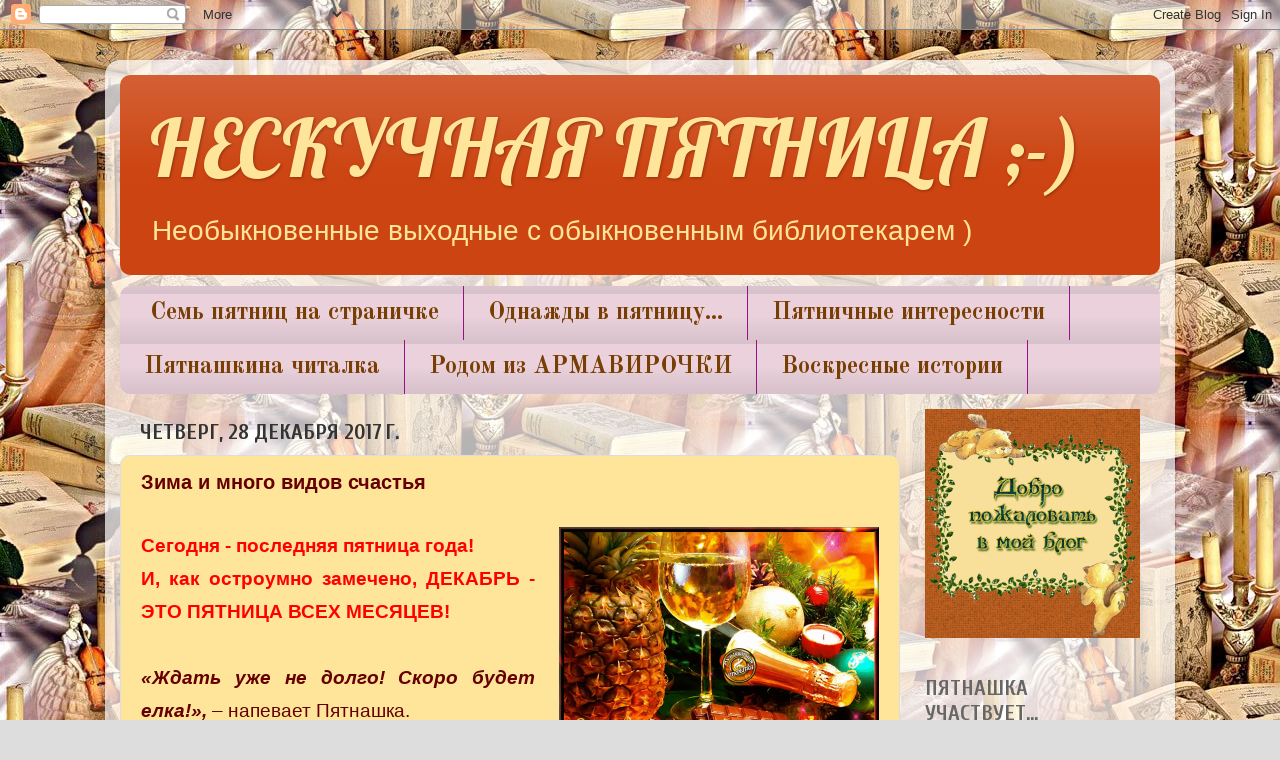

--- FILE ---
content_type: text/html; charset=UTF-8
request_url: https://neskuchayka-5.blogspot.com/2017/12/blog-post_30.html?showComment=1514649255643
body_size: 33344
content:
<!DOCTYPE html>
<html class='v2' dir='ltr' lang='ru'>
<head>
<link href='https://www.blogger.com/static/v1/widgets/335934321-css_bundle_v2.css' rel='stylesheet' type='text/css'/>
<meta content='width=1100' name='viewport'/>
<meta content='text/html; charset=UTF-8' http-equiv='Content-Type'/>
<meta content='blogger' name='generator'/>
<link href='https://neskuchayka-5.blogspot.com/favicon.ico' rel='icon' type='image/x-icon'/>
<link href='http://neskuchayka-5.blogspot.com/2017/12/blog-post_30.html' rel='canonical'/>
<link rel="alternate" type="application/atom+xml" title="НЕСКУЧНАЯ ПЯТНИЦА  ;-) - Atom" href="https://neskuchayka-5.blogspot.com/feeds/posts/default" />
<link rel="alternate" type="application/rss+xml" title="НЕСКУЧНАЯ ПЯТНИЦА  ;-) - RSS" href="https://neskuchayka-5.blogspot.com/feeds/posts/default?alt=rss" />
<link rel="service.post" type="application/atom+xml" title="НЕСКУЧНАЯ ПЯТНИЦА  ;-) - Atom" href="https://www.blogger.com/feeds/1582092391454154808/posts/default" />

<link rel="alternate" type="application/atom+xml" title="НЕСКУЧНАЯ ПЯТНИЦА  ;-) - Atom" href="https://neskuchayka-5.blogspot.com/feeds/3856561009344714265/comments/default" />
<!--Can't find substitution for tag [blog.ieCssRetrofitLinks]-->
<link href='https://gif1.mycdn.me/image?id=850202949257&t=44&plc=WEB&tkn=*UaFrWQJGWpZ467Nwm2IoIFC2LdA' rel='image_src'/>
<meta content='http://neskuchayka-5.blogspot.com/2017/12/blog-post_30.html' property='og:url'/>
<meta content='Зима и много видов счастья' property='og:title'/>
<meta content='    Сегодня - последняя пятница года!   И, как остроумно замечено, ДЕКАБРЬ - ЭТО ПЯТНИЦА ВСЕХ МЕСЯЦЕВ!   «Ждать уже не долго! Скоро будет ел...' property='og:description'/>
<meta content='https://lh3.googleusercontent.com/blogger_img_proxy/AEn0k_uErnLp9QXXDBodujW-8JQvw20PV6ofKMHwu-Hb2dtGcpkQfqhuMtfcRlIz--K6Ly2wE3A5tAiCarCuPZuDdK6bttPyruHUrDHLQJApmWCrSZXGaeJLFcB-neF12i9yo1AlFwPmabIJ3Yw_8Pf3RdNjdN4bqhXnoDrVcieD=w1200-h630-p-k-no-nu' property='og:image'/>
<title>НЕСКУЧНАЯ ПЯТНИЦА  ;-): Зима и много видов счастья</title>
<style type='text/css'>@font-face{font-family:'Cuprum';font-style:normal;font-weight:700;font-display:swap;src:url(//fonts.gstatic.com/s/cuprum/v29/dg45_pLmvrkcOkBnKsOzXyGWTBcmgwL9VjbYJxYmknQHEMmm.woff2)format('woff2');unicode-range:U+0460-052F,U+1C80-1C8A,U+20B4,U+2DE0-2DFF,U+A640-A69F,U+FE2E-FE2F;}@font-face{font-family:'Cuprum';font-style:normal;font-weight:700;font-display:swap;src:url(//fonts.gstatic.com/s/cuprum/v29/dg45_pLmvrkcOkBnKsOzXyGWTBcmgwL9Vj_YJxYmknQHEMmm.woff2)format('woff2');unicode-range:U+0301,U+0400-045F,U+0490-0491,U+04B0-04B1,U+2116;}@font-face{font-family:'Cuprum';font-style:normal;font-weight:700;font-display:swap;src:url(//fonts.gstatic.com/s/cuprum/v29/dg45_pLmvrkcOkBnKsOzXyGWTBcmgwL9VjTYJxYmknQHEMmm.woff2)format('woff2');unicode-range:U+0102-0103,U+0110-0111,U+0128-0129,U+0168-0169,U+01A0-01A1,U+01AF-01B0,U+0300-0301,U+0303-0304,U+0308-0309,U+0323,U+0329,U+1EA0-1EF9,U+20AB;}@font-face{font-family:'Cuprum';font-style:normal;font-weight:700;font-display:swap;src:url(//fonts.gstatic.com/s/cuprum/v29/dg45_pLmvrkcOkBnKsOzXyGWTBcmgwL9VjXYJxYmknQHEMmm.woff2)format('woff2');unicode-range:U+0100-02BA,U+02BD-02C5,U+02C7-02CC,U+02CE-02D7,U+02DD-02FF,U+0304,U+0308,U+0329,U+1D00-1DBF,U+1E00-1E9F,U+1EF2-1EFF,U+2020,U+20A0-20AB,U+20AD-20C0,U+2113,U+2C60-2C7F,U+A720-A7FF;}@font-face{font-family:'Cuprum';font-style:normal;font-weight:700;font-display:swap;src:url(//fonts.gstatic.com/s/cuprum/v29/dg45_pLmvrkcOkBnKsOzXyGWTBcmgwL9VjvYJxYmknQHEA.woff2)format('woff2');unicode-range:U+0000-00FF,U+0131,U+0152-0153,U+02BB-02BC,U+02C6,U+02DA,U+02DC,U+0304,U+0308,U+0329,U+2000-206F,U+20AC,U+2122,U+2191,U+2193,U+2212,U+2215,U+FEFF,U+FFFD;}@font-face{font-family:'Lobster';font-style:normal;font-weight:400;font-display:swap;src:url(//fonts.gstatic.com/s/lobster/v32/neILzCirqoswsqX9zo-mM4MwWJXNqA.woff2)format('woff2');unicode-range:U+0460-052F,U+1C80-1C8A,U+20B4,U+2DE0-2DFF,U+A640-A69F,U+FE2E-FE2F;}@font-face{font-family:'Lobster';font-style:normal;font-weight:400;font-display:swap;src:url(//fonts.gstatic.com/s/lobster/v32/neILzCirqoswsqX9zoamM4MwWJXNqA.woff2)format('woff2');unicode-range:U+0301,U+0400-045F,U+0490-0491,U+04B0-04B1,U+2116;}@font-face{font-family:'Lobster';font-style:normal;font-weight:400;font-display:swap;src:url(//fonts.gstatic.com/s/lobster/v32/neILzCirqoswsqX9zo2mM4MwWJXNqA.woff2)format('woff2');unicode-range:U+0102-0103,U+0110-0111,U+0128-0129,U+0168-0169,U+01A0-01A1,U+01AF-01B0,U+0300-0301,U+0303-0304,U+0308-0309,U+0323,U+0329,U+1EA0-1EF9,U+20AB;}@font-face{font-family:'Lobster';font-style:normal;font-weight:400;font-display:swap;src:url(//fonts.gstatic.com/s/lobster/v32/neILzCirqoswsqX9zoymM4MwWJXNqA.woff2)format('woff2');unicode-range:U+0100-02BA,U+02BD-02C5,U+02C7-02CC,U+02CE-02D7,U+02DD-02FF,U+0304,U+0308,U+0329,U+1D00-1DBF,U+1E00-1E9F,U+1EF2-1EFF,U+2020,U+20A0-20AB,U+20AD-20C0,U+2113,U+2C60-2C7F,U+A720-A7FF;}@font-face{font-family:'Lobster';font-style:normal;font-weight:400;font-display:swap;src:url(//fonts.gstatic.com/s/lobster/v32/neILzCirqoswsqX9zoKmM4MwWJU.woff2)format('woff2');unicode-range:U+0000-00FF,U+0131,U+0152-0153,U+02BB-02BC,U+02C6,U+02DA,U+02DC,U+0304,U+0308,U+0329,U+2000-206F,U+20AC,U+2122,U+2191,U+2193,U+2212,U+2215,U+FEFF,U+FFFD;}@font-face{font-family:'Old Standard TT';font-style:normal;font-weight:700;font-display:swap;src:url(//fonts.gstatic.com/s/oldstandardtt/v22/MwQrbh3o1vLImiwAVvYawgcf2eVWEX-tRlZfTc4PlJz5.woff2)format('woff2');unicode-range:U+0460-052F,U+1C80-1C8A,U+20B4,U+2DE0-2DFF,U+A640-A69F,U+FE2E-FE2F;}@font-face{font-family:'Old Standard TT';font-style:normal;font-weight:700;font-display:swap;src:url(//fonts.gstatic.com/s/oldstandardtt/v22/MwQrbh3o1vLImiwAVvYawgcf2eVWEX-tT1ZfTc4PlJz5.woff2)format('woff2');unicode-range:U+0301,U+0400-045F,U+0490-0491,U+04B0-04B1,U+2116;}@font-face{font-family:'Old Standard TT';font-style:normal;font-weight:700;font-display:swap;src:url(//fonts.gstatic.com/s/oldstandardtt/v22/MwQrbh3o1vLImiwAVvYawgcf2eVWEX-tRFZfTc4PlJz5.woff2)format('woff2');unicode-range:U+0102-0103,U+0110-0111,U+0128-0129,U+0168-0169,U+01A0-01A1,U+01AF-01B0,U+0300-0301,U+0303-0304,U+0308-0309,U+0323,U+0329,U+1EA0-1EF9,U+20AB;}@font-face{font-family:'Old Standard TT';font-style:normal;font-weight:700;font-display:swap;src:url(//fonts.gstatic.com/s/oldstandardtt/v22/MwQrbh3o1vLImiwAVvYawgcf2eVWEX-tRVZfTc4PlJz5.woff2)format('woff2');unicode-range:U+0100-02BA,U+02BD-02C5,U+02C7-02CC,U+02CE-02D7,U+02DD-02FF,U+0304,U+0308,U+0329,U+1D00-1DBF,U+1E00-1E9F,U+1EF2-1EFF,U+2020,U+20A0-20AB,U+20AD-20C0,U+2113,U+2C60-2C7F,U+A720-A7FF;}@font-face{font-family:'Old Standard TT';font-style:normal;font-weight:700;font-display:swap;src:url(//fonts.gstatic.com/s/oldstandardtt/v22/MwQrbh3o1vLImiwAVvYawgcf2eVWEX-tS1ZfTc4PlA.woff2)format('woff2');unicode-range:U+0000-00FF,U+0131,U+0152-0153,U+02BB-02BC,U+02C6,U+02DA,U+02DC,U+0304,U+0308,U+0329,U+2000-206F,U+20AC,U+2122,U+2191,U+2193,U+2212,U+2215,U+FEFF,U+FFFD;}</style>
<style id='page-skin-1' type='text/css'><!--
/*-----------------------------------------------
Blogger Template Style
Name:     Picture Window
Designer: Blogger
URL:      www.blogger.com
----------------------------------------------- */
/* Content
----------------------------------------------- */
body {
font: normal normal 24px Verdana, Geneva, sans-serif;
color: #660000;
background: #dddddd url(//1.bp.blogspot.com/-zNZLR3krZzw/WQTgV5k3WSI/AAAAAAAALuc/hpqo_UkSRMA0v9gvRcHcZgwAk-yibGaNACK4B/s1600/i2.jpg) repeat fixed top left;
}
html body .region-inner {
min-width: 0;
max-width: 100%;
width: auto;
}
.content-outer {
font-size: 90%;
}
a:link {
text-decoration:none;
color: #e69138;
}
a:visited {
text-decoration:none;
color: #333333;
}
a:hover {
text-decoration:underline;
color: #134f5c;
}
.content-outer {
background: transparent url(https://resources.blogblog.com/blogblog/data/1kt/transparent/white80.png) repeat scroll top left;
-moz-border-radius: 15px;
-webkit-border-radius: 15px;
-goog-ms-border-radius: 15px;
border-radius: 15px;
-moz-box-shadow: 0 0 3px rgba(0, 0, 0, .15);
-webkit-box-shadow: 0 0 3px rgba(0, 0, 0, .15);
-goog-ms-box-shadow: 0 0 3px rgba(0, 0, 0, .15);
box-shadow: 0 0 3px rgba(0, 0, 0, .15);
margin: 30px auto;
}
.content-inner {
padding: 15px;
}
/* Header
----------------------------------------------- */
.header-outer {
background: #cc4411 url(https://resources.blogblog.com/blogblog/data/1kt/transparent/header_gradient_shade.png) repeat-x scroll top left;
_background-image: none;
color: #ffe599;
-moz-border-radius: 10px;
-webkit-border-radius: 10px;
-goog-ms-border-radius: 10px;
border-radius: 10px;
}
.Header img, .Header #header-inner {
-moz-border-radius: 10px;
-webkit-border-radius: 10px;
-goog-ms-border-radius: 10px;
border-radius: 10px;
}
.header-inner .Header .titlewrapper,
.header-inner .Header .descriptionwrapper {
padding-left: 30px;
padding-right: 30px;
}
.Header h1 {
font: normal normal 80px Lobster;
text-shadow: 1px 1px 3px rgba(0, 0, 0, 0.3);
}
.Header h1 a {
color: #ffe599;
}
.Header .description {
font-size: 130%;
}
/* Tabs
----------------------------------------------- */
.tabs-inner {
margin: .5em 0 0;
padding: 0;
}
.tabs-inner .section {
margin: 0;
}
.tabs-inner .widget ul {
padding: 0;
background: #ead1dc url(https://resources.blogblog.com/blogblog/data/1kt/transparent/tabs_gradient_shade.png) repeat scroll bottom;
-moz-border-radius: 10px;
-webkit-border-radius: 10px;
-goog-ms-border-radius: 10px;
border-radius: 10px;
}
.tabs-inner .widget li {
border: none;
}
.tabs-inner .widget li a {
display: inline-block;
padding: .5em 1em;
margin-right: 0;
color: #783f04;
font: normal bold 24px Old Standard TT;
-moz-border-radius: 0 0 0 0;
-webkit-border-top-left-radius: 0;
-webkit-border-top-right-radius: 0;
-goog-ms-border-radius: 0 0 0 0;
border-radius: 0 0 0 0;
background: transparent none no-repeat scroll top left;
border-right: 1px solid #991188;
}
.tabs-inner .widget li:first-child a {
padding-left: 1.25em;
-moz-border-radius-topleft: 10px;
-moz-border-radius-bottomleft: 10px;
-webkit-border-top-left-radius: 10px;
-webkit-border-bottom-left-radius: 10px;
-goog-ms-border-top-left-radius: 10px;
-goog-ms-border-bottom-left-radius: 10px;
border-top-left-radius: 10px;
border-bottom-left-radius: 10px;
}
.tabs-inner .widget li.selected a,
.tabs-inner .widget li a:hover {
position: relative;
z-index: 1;
background: #c27ba0 url(https://resources.blogblog.com/blogblog/data/1kt/transparent/tabs_gradient_shade.png) repeat scroll bottom;
color: #660000;
-moz-box-shadow: 0 0 0 rgba(0, 0, 0, .15);
-webkit-box-shadow: 0 0 0 rgba(0, 0, 0, .15);
-goog-ms-box-shadow: 0 0 0 rgba(0, 0, 0, .15);
box-shadow: 0 0 0 rgba(0, 0, 0, .15);
}
/* Headings
----------------------------------------------- */
h2 {
font: normal bold 100% Cuprum;
text-transform: uppercase;
color: #666666;
margin: .5em 0;
}
/* Main
----------------------------------------------- */
.main-outer {
background: transparent none repeat scroll top center;
-moz-border-radius: 0 0 0 0;
-webkit-border-top-left-radius: 0;
-webkit-border-top-right-radius: 0;
-webkit-border-bottom-left-radius: 0;
-webkit-border-bottom-right-radius: 0;
-goog-ms-border-radius: 0 0 0 0;
border-radius: 0 0 0 0;
-moz-box-shadow: 0 0 0 rgba(0, 0, 0, .15);
-webkit-box-shadow: 0 0 0 rgba(0, 0, 0, .15);
-goog-ms-box-shadow: 0 0 0 rgba(0, 0, 0, .15);
box-shadow: 0 0 0 rgba(0, 0, 0, .15);
}
.main-inner {
padding: 15px 5px 20px;
}
.main-inner .column-center-inner {
padding: 0 0;
}
.main-inner .column-left-inner {
padding-left: 0;
}
.main-inner .column-right-inner {
padding-right: 0;
}
/* Posts
----------------------------------------------- */
h3.post-title {
margin: 0;
font: normal bold 20px Arial, Tahoma, Helvetica, FreeSans, sans-serif;
}
.comments h4 {
margin: 1em 0 0;
font: normal bold 20px Arial, Tahoma, Helvetica, FreeSans, sans-serif;
}
.date-header span {
color: #333333;
}
.post-outer {
background-color: #ffe599;
border: solid 1px #dddddd;
-moz-border-radius: 10px;
-webkit-border-radius: 10px;
border-radius: 10px;
-goog-ms-border-radius: 10px;
padding: 15px 20px;
margin: 0 -20px 20px;
}
.post-body {
line-height: 1.4;
font-size: 110%;
position: relative;
}
.post-header {
margin: 0 0 1.5em;
color: #999999;
line-height: 1.6;
}
.post-footer {
margin: .5em 0 0;
color: #999999;
line-height: 1.6;
}
#blog-pager {
font-size: 140%
}
#comments .comment-author {
padding-top: 1.5em;
border-top: dashed 1px #ccc;
border-top: dashed 1px rgba(128, 128, 128, .5);
background-position: 0 1.5em;
}
#comments .comment-author:first-child {
padding-top: 0;
border-top: none;
}
.avatar-image-container {
margin: .2em 0 0;
}
/* Comments
----------------------------------------------- */
.comments .comments-content .icon.blog-author {
background-repeat: no-repeat;
background-image: url([data-uri]);
}
.comments .comments-content .loadmore a {
border-top: 1px solid #134f5c;
border-bottom: 1px solid #134f5c;
}
.comments .continue {
border-top: 2px solid #134f5c;
}
/* Widgets
----------------------------------------------- */
.widget ul, .widget #ArchiveList ul.flat {
padding: 0;
list-style: none;
}
.widget ul li, .widget #ArchiveList ul.flat li {
border-top: dashed 1px #ccc;
border-top: dashed 1px rgba(128, 128, 128, .5);
}
.widget ul li:first-child, .widget #ArchiveList ul.flat li:first-child {
border-top: none;
}
.widget .post-body ul {
list-style: disc;
}
.widget .post-body ul li {
border: none;
}
/* Footer
----------------------------------------------- */
.footer-outer {
color:#eeeeee;
background: transparent url(https://resources.blogblog.com/blogblog/data/1kt/transparent/black50.png) repeat scroll top left;
-moz-border-radius: 10px 10px 10px 10px;
-webkit-border-top-left-radius: 10px;
-webkit-border-top-right-radius: 10px;
-webkit-border-bottom-left-radius: 10px;
-webkit-border-bottom-right-radius: 10px;
-goog-ms-border-radius: 10px 10px 10px 10px;
border-radius: 10px 10px 10px 10px;
-moz-box-shadow: 0 0 0 rgba(0, 0, 0, .15);
-webkit-box-shadow: 0 0 0 rgba(0, 0, 0, .15);
-goog-ms-box-shadow: 0 0 0 rgba(0, 0, 0, .15);
box-shadow: 0 0 0 rgba(0, 0, 0, .15);
}
.footer-inner {
padding: 10px 5px 20px;
}
.footer-outer a {
color: #ffffdd;
}
.footer-outer a:visited {
color: #cccc99;
}
.footer-outer a:hover {
color: #ffffff;
}
.footer-outer .widget h2 {
color: #bbbbbb;
}
/* Mobile
----------------------------------------------- */
html body.mobile {
height: auto;
}
html body.mobile {
min-height: 480px;
background-size: 100% auto;
}
.mobile .body-fauxcolumn-outer {
background: transparent none repeat scroll top left;
}
html .mobile .mobile-date-outer, html .mobile .blog-pager {
border-bottom: none;
background: transparent none repeat scroll top center;
margin-bottom: 10px;
}
.mobile .date-outer {
background: transparent none repeat scroll top center;
}
.mobile .header-outer, .mobile .main-outer,
.mobile .post-outer, .mobile .footer-outer {
-moz-border-radius: 0;
-webkit-border-radius: 0;
-goog-ms-border-radius: 0;
border-radius: 0;
}
.mobile .content-outer,
.mobile .main-outer,
.mobile .post-outer {
background: inherit;
border: none;
}
.mobile .content-outer {
font-size: 100%;
}
.mobile-link-button {
background-color: #e69138;
}
.mobile-link-button a:link, .mobile-link-button a:visited {
color: #ffe599;
}
.mobile-index-contents {
color: #660000;
}
.mobile .tabs-inner .PageList .widget-content {
background: #c27ba0 url(https://resources.blogblog.com/blogblog/data/1kt/transparent/tabs_gradient_shade.png) repeat scroll bottom;
color: #660000;
}
.mobile .tabs-inner .PageList .widget-content .pagelist-arrow {
border-left: 1px solid #991188;
}
.post-body span:not(.nocl), a:not(.nocl), b:not(.nocl){ background-color:initial !important; }
--></style>
<style id='template-skin-1' type='text/css'><!--
body {
min-width: 1070px;
}
.content-outer, .content-fauxcolumn-outer, .region-inner {
min-width: 1070px;
max-width: 1070px;
_width: 1070px;
}
.main-inner .columns {
padding-left: 0px;
padding-right: 260px;
}
.main-inner .fauxcolumn-center-outer {
left: 0px;
right: 260px;
/* IE6 does not respect left and right together */
_width: expression(this.parentNode.offsetWidth -
parseInt("0px") -
parseInt("260px") + 'px');
}
.main-inner .fauxcolumn-left-outer {
width: 0px;
}
.main-inner .fauxcolumn-right-outer {
width: 260px;
}
.main-inner .column-left-outer {
width: 0px;
right: 100%;
margin-left: -0px;
}
.main-inner .column-right-outer {
width: 260px;
margin-right: -260px;
}
#layout {
min-width: 0;
}
#layout .content-outer {
min-width: 0;
width: 800px;
}
#layout .region-inner {
min-width: 0;
width: auto;
}
body#layout div.add_widget {
padding: 8px;
}
body#layout div.add_widget a {
margin-left: 32px;
}
--></style>
<style>
    body {background-image:url(\/\/1.bp.blogspot.com\/-zNZLR3krZzw\/WQTgV5k3WSI\/AAAAAAAALuc\/hpqo_UkSRMA0v9gvRcHcZgwAk-yibGaNACK4B\/s1600\/i2.jpg);}
    
@media (max-width: 200px) { body {background-image:url(\/\/1.bp.blogspot.com\/-zNZLR3krZzw\/WQTgV5k3WSI\/AAAAAAAALuc\/hpqo_UkSRMA0v9gvRcHcZgwAk-yibGaNACK4B\/w200\/i2.jpg);}}
@media (max-width: 400px) and (min-width: 201px) { body {background-image:url(\/\/1.bp.blogspot.com\/-zNZLR3krZzw\/WQTgV5k3WSI\/AAAAAAAALuc\/hpqo_UkSRMA0v9gvRcHcZgwAk-yibGaNACK4B\/w400\/i2.jpg);}}
@media (max-width: 800px) and (min-width: 401px) { body {background-image:url(\/\/1.bp.blogspot.com\/-zNZLR3krZzw\/WQTgV5k3WSI\/AAAAAAAALuc\/hpqo_UkSRMA0v9gvRcHcZgwAk-yibGaNACK4B\/w800\/i2.jpg);}}
@media (max-width: 1200px) and (min-width: 801px) { body {background-image:url(\/\/1.bp.blogspot.com\/-zNZLR3krZzw\/WQTgV5k3WSI\/AAAAAAAALuc\/hpqo_UkSRMA0v9gvRcHcZgwAk-yibGaNACK4B\/w1200\/i2.jpg);}}
/* Last tag covers anything over one higher than the previous max-size cap. */
@media (min-width: 1201px) { body {background-image:url(\/\/1.bp.blogspot.com\/-zNZLR3krZzw\/WQTgV5k3WSI\/AAAAAAAALuc\/hpqo_UkSRMA0v9gvRcHcZgwAk-yibGaNACK4B\/w1600\/i2.jpg);}}
  </style>
<link href='https://www.blogger.com/dyn-css/authorization.css?targetBlogID=1582092391454154808&amp;zx=87309e56-6149-4b81-81e5-6526211a05d3' media='none' onload='if(media!=&#39;all&#39;)media=&#39;all&#39;' rel='stylesheet'/><noscript><link href='https://www.blogger.com/dyn-css/authorization.css?targetBlogID=1582092391454154808&amp;zx=87309e56-6149-4b81-81e5-6526211a05d3' rel='stylesheet'/></noscript>
<meta name='google-adsense-platform-account' content='ca-host-pub-1556223355139109'/>
<meta name='google-adsense-platform-domain' content='blogspot.com'/>

</head>
<body class='loading variant-shade'>
<div class='navbar section' id='navbar' name='Панель навигации'><div class='widget Navbar' data-version='1' id='Navbar1'><script type="text/javascript">
    function setAttributeOnload(object, attribute, val) {
      if(window.addEventListener) {
        window.addEventListener('load',
          function(){ object[attribute] = val; }, false);
      } else {
        window.attachEvent('onload', function(){ object[attribute] = val; });
      }
    }
  </script>
<div id="navbar-iframe-container"></div>
<script type="text/javascript" src="https://apis.google.com/js/platform.js"></script>
<script type="text/javascript">
      gapi.load("gapi.iframes:gapi.iframes.style.bubble", function() {
        if (gapi.iframes && gapi.iframes.getContext) {
          gapi.iframes.getContext().openChild({
              url: 'https://www.blogger.com/navbar/1582092391454154808?po\x3d3856561009344714265\x26origin\x3dhttps://neskuchayka-5.blogspot.com',
              where: document.getElementById("navbar-iframe-container"),
              id: "navbar-iframe"
          });
        }
      });
    </script><script type="text/javascript">
(function() {
var script = document.createElement('script');
script.type = 'text/javascript';
script.src = '//pagead2.googlesyndication.com/pagead/js/google_top_exp.js';
var head = document.getElementsByTagName('head')[0];
if (head) {
head.appendChild(script);
}})();
</script>
</div></div>
<div class='body-fauxcolumns'>
<div class='fauxcolumn-outer body-fauxcolumn-outer'>
<div class='cap-top'>
<div class='cap-left'></div>
<div class='cap-right'></div>
</div>
<div class='fauxborder-left'>
<div class='fauxborder-right'></div>
<div class='fauxcolumn-inner'>
</div>
</div>
<div class='cap-bottom'>
<div class='cap-left'></div>
<div class='cap-right'></div>
</div>
</div>
</div>
<div class='content'>
<div class='content-fauxcolumns'>
<div class='fauxcolumn-outer content-fauxcolumn-outer'>
<div class='cap-top'>
<div class='cap-left'></div>
<div class='cap-right'></div>
</div>
<div class='fauxborder-left'>
<div class='fauxborder-right'></div>
<div class='fauxcolumn-inner'>
</div>
</div>
<div class='cap-bottom'>
<div class='cap-left'></div>
<div class='cap-right'></div>
</div>
</div>
</div>
<div class='content-outer'>
<div class='content-cap-top cap-top'>
<div class='cap-left'></div>
<div class='cap-right'></div>
</div>
<div class='fauxborder-left content-fauxborder-left'>
<div class='fauxborder-right content-fauxborder-right'></div>
<div class='content-inner'>
<header>
<div class='header-outer'>
<div class='header-cap-top cap-top'>
<div class='cap-left'></div>
<div class='cap-right'></div>
</div>
<div class='fauxborder-left header-fauxborder-left'>
<div class='fauxborder-right header-fauxborder-right'></div>
<div class='region-inner header-inner'>
<div class='header section' id='header' name='Заголовок'><div class='widget Header' data-version='1' id='Header1'>
<div id='header-inner'>
<div class='titlewrapper'>
<h1 class='title'>
<a href='https://neskuchayka-5.blogspot.com/'>
НЕСКУЧНАЯ ПЯТНИЦА  ;-)
</a>
</h1>
</div>
<div class='descriptionwrapper'>
<p class='description'><span>Необыкновенные выходные с обыкновенным библиотекарем )</span></p>
</div>
</div>
</div></div>
</div>
</div>
<div class='header-cap-bottom cap-bottom'>
<div class='cap-left'></div>
<div class='cap-right'></div>
</div>
</div>
</header>
<div class='tabs-outer'>
<div class='tabs-cap-top cap-top'>
<div class='cap-left'></div>
<div class='cap-right'></div>
</div>
<div class='fauxborder-left tabs-fauxborder-left'>
<div class='fauxborder-right tabs-fauxborder-right'></div>
<div class='region-inner tabs-inner'>
<div class='tabs section' id='crosscol' name='Поперечный столбец'><div class='widget PageList' data-version='1' id='PageList1'>
<h2>Страницы</h2>
<div class='widget-content'>
<ul>
<li>
<a href='https://neskuchayka-5.blogspot.com/'>Семь пятниц на страничке</a>
</li>
<li>
<a href='https://neskuchayka-5.blogspot.com/p/blog-page_9.html'>Однажды в пятницу...</a>
</li>
<li>
<a href='https://neskuchayka-5.blogspot.com/p/blog-page_49.html'>Пятничные интересности</a>
</li>
<li>
<a href='https://neskuchayka-5.blogspot.com/p/blog-page_38.html'>Пятнашкина читалка</a>
</li>
<li>
<a href='https://neskuchayka-5.blogspot.com/p/blog-page_20.html'>Родом из АРМАВИРОЧКИ</a>
</li>
<li>
<a href='https://neskuchayka-5.blogspot.com/p/blog-page_24.html'>Воскресные истории</a>
</li>
</ul>
<div class='clear'></div>
</div>
</div></div>
<div class='tabs no-items section' id='crosscol-overflow' name='Cross-Column 2'></div>
</div>
</div>
<div class='tabs-cap-bottom cap-bottom'>
<div class='cap-left'></div>
<div class='cap-right'></div>
</div>
</div>
<div class='main-outer'>
<div class='main-cap-top cap-top'>
<div class='cap-left'></div>
<div class='cap-right'></div>
</div>
<div class='fauxborder-left main-fauxborder-left'>
<div class='fauxborder-right main-fauxborder-right'></div>
<div class='region-inner main-inner'>
<div class='columns fauxcolumns'>
<div class='fauxcolumn-outer fauxcolumn-center-outer'>
<div class='cap-top'>
<div class='cap-left'></div>
<div class='cap-right'></div>
</div>
<div class='fauxborder-left'>
<div class='fauxborder-right'></div>
<div class='fauxcolumn-inner'>
</div>
</div>
<div class='cap-bottom'>
<div class='cap-left'></div>
<div class='cap-right'></div>
</div>
</div>
<div class='fauxcolumn-outer fauxcolumn-left-outer'>
<div class='cap-top'>
<div class='cap-left'></div>
<div class='cap-right'></div>
</div>
<div class='fauxborder-left'>
<div class='fauxborder-right'></div>
<div class='fauxcolumn-inner'>
</div>
</div>
<div class='cap-bottom'>
<div class='cap-left'></div>
<div class='cap-right'></div>
</div>
</div>
<div class='fauxcolumn-outer fauxcolumn-right-outer'>
<div class='cap-top'>
<div class='cap-left'></div>
<div class='cap-right'></div>
</div>
<div class='fauxborder-left'>
<div class='fauxborder-right'></div>
<div class='fauxcolumn-inner'>
</div>
</div>
<div class='cap-bottom'>
<div class='cap-left'></div>
<div class='cap-right'></div>
</div>
</div>
<!-- corrects IE6 width calculation -->
<div class='columns-inner'>
<div class='column-center-outer'>
<div class='column-center-inner'>
<div class='main section' id='main' name='Основной'><div class='widget Blog' data-version='1' id='Blog1'>
<div class='blog-posts hfeed'>

          <div class="date-outer">
        
<h2 class='date-header'><span>четверг, 28 декабря 2017&#8239;г.</span></h2>

          <div class="date-posts">
        
<div class='post-outer'>
<div class='post hentry uncustomized-post-template' itemprop='blogPost' itemscope='itemscope' itemtype='http://schema.org/BlogPosting'>
<meta content='https://gif1.mycdn.me/image?id=850202949257&t=44&plc=WEB&tkn=*UaFrWQJGWpZ467Nwm2IoIFC2LdA' itemprop='image_url'/>
<meta content='1582092391454154808' itemprop='blogId'/>
<meta content='3856561009344714265' itemprop='postId'/>
<a name='3856561009344714265'></a>
<h3 class='post-title entry-title' itemprop='name'>
Зима и много видов счастья
</h3>
<div class='post-header'>
<div class='post-header-line-1'></div>
</div>
<div class='post-body entry-content' id='post-body-3856561009344714265' itemprop='description articleBody'>
<div dir="ltr" style="text-align: left;" trbidi="on">
<div class="MsoNormal" style="text-align: justify;">
<div class="separator" style="clear: both; text-align: center;">
</div>
<a href="https://gif1.mycdn.me/image?id=850202949257&amp;t=44&amp;plc=WEB&amp;tkn=*UaFrWQJGWpZ467Nwm2IoIFC2LdA" imageanchor="1" style="clear: right; float: right; margin-bottom: 1em; margin-left: 1em;"><img alt="Картинки по запросу с пятницей нового года" border="0" height="240" src="https://gif1.mycdn.me/image?id=850202949257&amp;t=44&amp;plc=WEB&amp;tkn=*UaFrWQJGWpZ467Nwm2IoIFC2LdA" width="320" /></a><span style="color: red; font-family: &quot;verdana&quot; , sans-serif; font-size: 14pt; line-height: 19.9733px;"><b>Сегодня - последняя пятница года!&nbsp;</b></span><br />
<span style="font-family: &quot;verdana&quot; , sans-serif; font-size: 14pt; line-height: 19.9733px;"><b><span style="color: red;">И, как остроумно замечено, ДЕКАБРЬ - ЭТО ПЯТНИЦА ВСЕХ МЕСЯЦЕВ!</span></b></span><br />
<span style="font-family: &quot;verdana&quot; , sans-serif; font-size: 14pt; line-height: 19.9733px;"><b><span style="color: red;"><br /></span></b></span>
<span style="font-family: &quot;verdana&quot; , sans-serif; font-size: 18.6667px;"><i><b>&#171;Ждать уже не долго! Скоро будет елка!&#187;,</b></i> &#8211; напевает Пятнашка.</span></div>
<div class="separator" style="clear: both; text-align: center;">
<a href="https://blogger.googleusercontent.com/img/b/R29vZ2xl/AVvXsEi-0yIOtGssbVpf-MeGgCmZMeywnxv-0VHkUr2ZFPyZczK34bW6zLzJObRXocAYL05VcJlzhcTtcq-i06IrTprX3bAJYNYw_50WcGedcxaq92q__NXG3De4-zGo6CjkyqTt6K2t0oB9hIg/s1600/iJRMiRxOnDw+%25281%2529.jpg" imageanchor="1" style="clear: left; float: left; margin-bottom: 1em; margin-right: 1em;"><img border="0" data-original-height="495" data-original-width="700" height="224" src="https://blogger.googleusercontent.com/img/b/R29vZ2xl/AVvXsEi-0yIOtGssbVpf-MeGgCmZMeywnxv-0VHkUr2ZFPyZczK34bW6zLzJObRXocAYL05VcJlzhcTtcq-i06IrTprX3bAJYNYw_50WcGedcxaq92q__NXG3De4-zGo6CjkyqTt6K2t0oB9hIg/s320/iJRMiRxOnDw+%25281%2529.jpg" width="320" /></a></div>
<div class="MsoNormal" style="text-align: justify;">
<span style="font-family: &quot;verdana&quot; , sans-serif; font-size: 14pt;">Хитрюга пользуется тем, что год Желтой собаки еще не наступил и посылает читателям свою коллекцию &#171;Зимних котов&#187;.&nbsp;</span><span style="font-family: &quot;verdana&quot; , sans-serif; font-size: 14pt;">С комментариями!</span></div>
<div class="MsoNormal" style="text-align: justify;">
<i><span style="font-family: &quot;verdana&quot; , sans-serif; font-size: 14pt; line-height: 19.9733px;"><o:p></o:p></span><span style="font-family: &quot;verdana&quot; , sans-serif; font-size: 18.6667px;">"Если мы каждый день будем делиться хотя бы маленькой частицей тепла с теми, кого встречаем на своём пути, зима станет намного теплей".</span></i><br />
<a name="more"></a><br />
<div class="separator" style="clear: both; text-align: center;">
<span style="font-family: &quot;verdana&quot; , sans-serif; font-size: 18.6667px;"></span></div>
<div class="separator" style="clear: both; text-align: center;">
<a href="https://blogger.googleusercontent.com/img/b/R29vZ2xl/AVvXsEjTaWB48IoRnrTf-IWdcv5S3V1rEh4irVE_CnkX6IJNEMGG48vtWfN4ocaH_tYHw5GhL21QwKX62fd-20-hU1gO7YZCFWiBpIWajblse_yOZuFR1N-eKBWLVRqH2RbHsNFPa0AUCJkGpHE/s1600/picture.jpg" imageanchor="1" style="margin-left: 1em; margin-right: 1em;"><img border="0" data-original-height="800" data-original-width="627" height="400" src="https://blogger.googleusercontent.com/img/b/R29vZ2xl/AVvXsEjTaWB48IoRnrTf-IWdcv5S3V1rEh4irVE_CnkX6IJNEMGG48vtWfN4ocaH_tYHw5GhL21QwKX62fd-20-hU1gO7YZCFWiBpIWajblse_yOZuFR1N-eKBWLVRqH2RbHsNFPa0AUCJkGpHE/s400/picture.jpg" width="312" /></a></div>
<br />
<div class="separator" style="clear: both; text-align: center;">
<span style="font-family: &quot;verdana&quot; , sans-serif; font-size: 18.6667px;"><a href="https://blogger.googleusercontent.com/img/b/R29vZ2xl/AVvXsEgiMb-RJdSsYsny2QBw5ftP_kKo8SSTYpQe6p0s63-2yOG5sUcjfpiRUTwV_hcwPayapkIukwMCYpIAGl6LTCvqqXozfSypGqKb6PEu8OtF0TfPbEcYoGifzvDpVollifD0JLh_vbIo02o/s1600/o3fW93tahyA.jpg" imageanchor="1" style="margin-left: 1em; margin-right: 1em;"><img border="0" data-original-height="404" data-original-width="394" height="400" src="https://blogger.googleusercontent.com/img/b/R29vZ2xl/AVvXsEgiMb-RJdSsYsny2QBw5ftP_kKo8SSTYpQe6p0s63-2yOG5sUcjfpiRUTwV_hcwPayapkIukwMCYpIAGl6LTCvqqXozfSypGqKb6PEu8OtF0TfPbEcYoGifzvDpVollifD0JLh_vbIo02o/s400/o3fW93tahyA.jpg" width="390" /></a></span></div>
</div>
<div class="separator" style="clear: both; text-align: center;">
<a href="https://blogger.googleusercontent.com/img/b/R29vZ2xl/AVvXsEgwccFOL7XiKlH0pz3fWE64_yNqzFr_eLJzmIiM5Iz3O-PbuQcb2kWViVhinVDZ3cZDhBlmoi0E_yDQmvjfTGw-DSHPycX_rA4rQYzOe275Tg5EWcPfp_dPmJUbADj7_-EfNROy16rut6Q/s1600/CGDySBNObhM.jpg" imageanchor="1" style="margin-left: 1em; margin-right: 1em;"><img border="0" data-original-height="314" data-original-width="604" height="206" src="https://blogger.googleusercontent.com/img/b/R29vZ2xl/AVvXsEgwccFOL7XiKlH0pz3fWE64_yNqzFr_eLJzmIiM5Iz3O-PbuQcb2kWViVhinVDZ3cZDhBlmoi0E_yDQmvjfTGw-DSHPycX_rA4rQYzOe275Tg5EWcPfp_dPmJUbADj7_-EfNROy16rut6Q/s400/CGDySBNObhM.jpg" width="400" /></a></div>
<div class="MsoNormal" style="text-align: justify;">
<span style="font-family: &quot;verdana&quot; , sans-serif; font-size: 14pt; line-height: 19.9733px;"><br /></span></div>
<div class="separator" style="clear: both; text-align: center;">
<a href="https://blogger.googleusercontent.com/img/b/R29vZ2xl/AVvXsEg1B7uLd_q6BGzcOrsIiupRxBcyuoiuNCmWmU93aTAAwR3zdKJ1yfqUWHzhQcDYow-WqHr-LCHA4w0Ylo4OwhSlfqr8tb0pfGIxRvdwqyKmx4QHINTDZ3zlX4K9QIHwZO3t-LKVNMRwX4k/s1600/5OrxG4ScPf0.jpg" imageanchor="1" style="margin-left: 1em; margin-right: 1em;"><img border="0" data-original-height="709" data-original-width="501" height="400" src="https://blogger.googleusercontent.com/img/b/R29vZ2xl/AVvXsEg1B7uLd_q6BGzcOrsIiupRxBcyuoiuNCmWmU93aTAAwR3zdKJ1yfqUWHzhQcDYow-WqHr-LCHA4w0Ylo4OwhSlfqr8tb0pfGIxRvdwqyKmx4QHINTDZ3zlX4K9QIHwZO3t-LKVNMRwX4k/s400/5OrxG4ScPf0.jpg" width="281" /></a></div>
<br />
<div class="separator" style="clear: both; text-align: center;">
</div>
<br />
<div class="separator" style="clear: both; text-align: center;">
<a href="https://blogger.googleusercontent.com/img/b/R29vZ2xl/AVvXsEixGpxcng_9kufMRmbOeV-I5RuWqm4JNweGib0xGtT0bvaTZk9U_CL_oQ7Rq1NssobWW1d85UQWRmXZTcfJ-kAYfXBc9EUtphUE6jhaD-fO6PgGRDK9Es0tdm-yQArP4q7LUZhN8N7yPOA/s1600/3847299_original.jpg" imageanchor="1" style="margin-left: 1em; margin-right: 1em;"><img border="0" data-original-height="563" data-original-width="604" height="297" src="https://blogger.googleusercontent.com/img/b/R29vZ2xl/AVvXsEixGpxcng_9kufMRmbOeV-I5RuWqm4JNweGib0xGtT0bvaTZk9U_CL_oQ7Rq1NssobWW1d85UQWRmXZTcfJ-kAYfXBc9EUtphUE6jhaD-fO6PgGRDK9Es0tdm-yQArP4q7LUZhN8N7yPOA/s320/3847299_original.jpg" width="320" /></a></div>
<span style="font-family: &quot;verdana&quot; , sans-serif; font-size: 18.6667px; text-align: justify;"><i>"Зима в деревне неповторима: на улице весело-снежно, а дома тепло, в печке горит огонь, кот сидит на подоконнике, тихо падает снег, а вечером будет баня..."</i></span><br />
<div class="separator" style="clear: both; text-align: center;">
</div>
<br />
<div class="separator" style="clear: both; text-align: center;">
</div>
<div class="separator" style="clear: both; text-align: center;">
<a href="https://blogger.googleusercontent.com/img/b/R29vZ2xl/AVvXsEjqEdiKsAqgh9766HB6HT_5mLqjoQT8FoT74t5E7QM-tvTzvk84zn2dTrQtnp0zkUshzyrhVdwkNTHSuwpnmahyphenhyphenrFUd6ztqqvKJkmcUIPmUybo9Za8d2OLCQx0DeJMCMf9wRcZaHWJnc6E/s1600/02ART5040003.jpg" imageanchor="1" style="margin-left: 1em; margin-right: 1em;"><img border="0" data-original-height="735" data-original-width="585" height="400" src="https://blogger.googleusercontent.com/img/b/R29vZ2xl/AVvXsEjqEdiKsAqgh9766HB6HT_5mLqjoQT8FoT74t5E7QM-tvTzvk84zn2dTrQtnp0zkUshzyrhVdwkNTHSuwpnmahyphenhyphenrFUd6ztqqvKJkmcUIPmUybo9Za8d2OLCQx0DeJMCMf9wRcZaHWJnc6E/s400/02ART5040003.jpg" width="317" /></a></div>
<br />
<div class="separator" style="clear: both; text-align: center;">
<a href="https://blogger.googleusercontent.com/img/b/R29vZ2xl/AVvXsEgIDDyB-WqPB-a1pj3A3eDRjSRncKFVc-PrLapoP1lpiBlc2yrA_buds9EgsZZtm35DnI9TucsFfsJND0Y201mEO79r_9Nuala7ssSITibxYIEMQp4vI7TdMOEiZkXT2YYbdZaROTH-JfU/s1600/407987501a20.jpg" imageanchor="1" style="margin-left: 1em; margin-right: 1em;"><img border="0" data-original-height="553" data-original-width="750" height="293" src="https://blogger.googleusercontent.com/img/b/R29vZ2xl/AVvXsEgIDDyB-WqPB-a1pj3A3eDRjSRncKFVc-PrLapoP1lpiBlc2yrA_buds9EgsZZtm35DnI9TucsFfsJND0Y201mEO79r_9Nuala7ssSITibxYIEMQp4vI7TdMOEiZkXT2YYbdZaROTH-JfU/s400/407987501a20.jpg" width="400" /></a></div>
<br />
<div class="separator" style="clear: both; text-align: center;">
<a href="https://blogger.googleusercontent.com/img/b/R29vZ2xl/AVvXsEi8LiDCTby9tL6DHapGuqaJkigDRrAOIZNl5Qi_KkIZ8oSvQ4FnSIc1hBDDkCIBQUo0BxL4fy9L6fQ6zQ5xDETF8JXBo_5qRPT-jY9KA2rFmyQABk9MkPwhs8ny5KWP4iaohhBgQviRh9A/s1600/1601101812256ace371512a4beca2b31c1844bb86e10.jpg" imageanchor="1" style="margin-left: 1em; margin-right: 1em;"><img border="0" data-original-height="477" data-original-width="724" height="262" src="https://blogger.googleusercontent.com/img/b/R29vZ2xl/AVvXsEi8LiDCTby9tL6DHapGuqaJkigDRrAOIZNl5Qi_KkIZ8oSvQ4FnSIc1hBDDkCIBQUo0BxL4fy9L6fQ6zQ5xDETF8JXBo_5qRPT-jY9KA2rFmyQABk9MkPwhs8ny5KWP4iaohhBgQviRh9A/s400/1601101812256ace371512a4beca2b31c1844bb86e10.jpg" width="400" /></a></div>
<div class="separator" style="clear: both; text-align: center;">
<a href="https://blogger.googleusercontent.com/img/b/R29vZ2xl/AVvXsEjBDNwZYZcZkJmJ6lvZx4SL2IekaD6zZ-7te4m_5ql13IfcklGB9lIu4dVqs5NlvvUReGIE1mLoTfjcE9eESUYplITNXndH_ahzY8csWaep1bixLO8udiPERji5MzBHCpvxT2yuOQgqQnk/s1600/2306838_original.jpg" imageanchor="1" style="margin-left: 1em; margin-right: 1em;"><img border="0" data-original-height="600" data-original-width="600" height="320" src="https://blogger.googleusercontent.com/img/b/R29vZ2xl/AVvXsEjBDNwZYZcZkJmJ6lvZx4SL2IekaD6zZ-7te4m_5ql13IfcklGB9lIu4dVqs5NlvvUReGIE1mLoTfjcE9eESUYplITNXndH_ahzY8csWaep1bixLO8udiPERji5MzBHCpvxT2yuOQgqQnk/s320/2306838_original.jpg" width="320" /></a></div>
<br />
<span style="font-family: &quot;verdana&quot; , sans-serif; font-size: 14pt; text-align: justify;">"<i>Лыжи, коньки, санки, снежки,
румяные щёчки и тёплые варежки... Зима создана не для того, чтобы грустить, а
для того, чтобы попробовать на вкус ещё несколько видов счастья".</i></span><br />
<span style="font-family: &quot;verdana&quot; , sans-serif; font-size: 14pt; text-align: justify;"><br /></span>
<br />
<div class="separator" style="clear: both; text-align: center;">
<a href="https://img-fotki.yandex.ru/get/196722/141085609.14/0_1b981b_82795def_orig" imageanchor="1" style="margin-left: 1em; margin-right: 1em;"><img alt="Картинки по запросу зимние коты анимация" border="0" height="288" src="https://img-fotki.yandex.ru/get/196722/141085609.14/0_1b981b_82795def_orig" width="400" /></a><a href="https://blogger.googleusercontent.com/img/b/R29vZ2xl/AVvXsEgSiBTRUsLaCJ7UrQNYjLLCrKroihjnfLKOKQmmbpDY7xUSy00WKbSKhxmdGFYrII4k650HjH5EGa4CqdFhM_7gbMB8D8UdJzftNsCB3O8OhTAD8IqQ7GtwCVyFWtVK3lamnosa7gPga6w/s1600/1.jpg" imageanchor="1" style="margin-left: 1em; margin-right: 1em;"><img border="0" data-original-height="604" data-original-width="427" height="400" src="https://blogger.googleusercontent.com/img/b/R29vZ2xl/AVvXsEgSiBTRUsLaCJ7UrQNYjLLCrKroihjnfLKOKQmmbpDY7xUSy00WKbSKhxmdGFYrII4k650HjH5EGa4CqdFhM_7gbMB8D8UdJzftNsCB3O8OhTAD8IqQ7GtwCVyFWtVK3lamnosa7gPga6w/s400/1.jpg" width="281" /></a></div>
<span style="font-family: &quot;verdana&quot; , sans-serif; font-size: 14pt; text-align: justify;">И хотя на улице совсем не та зимняя картинка, которую хотелось увидеть бы под Новый год, но горячий чай, уютный плед не помешают. А также красивые сказки, песни и стихи&#8230;&nbsp;</span><br />
<div class="separator" style="clear: both; text-align: center;">
<a href="https://blogger.googleusercontent.com/img/b/R29vZ2xl/AVvXsEiQGxkRbLuOQtAK3NSxzAIBrRpRrB780sbAnEIcHC13ZaNiFCSkqKB5WlzrrG_-wKV4WSJGOEYGdRRnwsaKkpIfh4sbgnAmvgh6XFg1ADM-fH4rXutWknQwl8TkxESLtcIMMfPUdEAYpnQ/s1600/preview.jpg" imageanchor="1" style="margin-left: 1em; margin-right: 1em;"><img border="0" data-original-height="1200" data-original-width="1110" height="400" src="https://blogger.googleusercontent.com/img/b/R29vZ2xl/AVvXsEiQGxkRbLuOQtAK3NSxzAIBrRpRrB780sbAnEIcHC13ZaNiFCSkqKB5WlzrrG_-wKV4WSJGOEYGdRRnwsaKkpIfh4sbgnAmvgh6XFg1ADM-fH4rXutWknQwl8TkxESLtcIMMfPUdEAYpnQ/s400/preview.jpg" width="368" /></a></div>
<div style="text-align: center;">
</div>
<span style="font-family: &quot;verdana&quot; , sans-serif; font-size: 14pt; text-align: justify;">Сегодняшняя моя подборка песен на стихи известных поэтов о зиме, о снеге и о зимних чувствах&#8230;</span><br />
<div class="separator" style="clear: both; text-align: center;">
<a href="https://blogger.googleusercontent.com/img/b/R29vZ2xl/AVvXsEiyryDK56SSXOmIOH-ZkDCuCt6TtqUUUxhzF0sRTgBue_mExzUtlHF_aFF83kOQeFw_ITNaTsZwu6E0Lct9Ubz897_g_fawX_OTSSJMmaUkabnNutjl-64oJ-12KicmecOUWSFk5x4R78s/s1600/2311020_original.jpg" imageanchor="1" style="margin-left: 1em; margin-right: 1em;"><img border="0" data-original-height="480" data-original-width="480" height="400" src="https://blogger.googleusercontent.com/img/b/R29vZ2xl/AVvXsEiyryDK56SSXOmIOH-ZkDCuCt6TtqUUUxhzF0sRTgBue_mExzUtlHF_aFF83kOQeFw_ITNaTsZwu6E0Lct9Ubz897_g_fawX_OTSSJMmaUkabnNutjl-64oJ-12KicmecOUWSFk5x4R78s/s400/2311020_original.jpg" width="400" /></a></div>
<br />
<div class="MsoNormal" style="text-align: justify;">
<span style="font-family: &quot;verdana&quot; , sans-serif; font-size: 14pt; line-height: 19.9733px;">Эта песня на стихи Бориса Пастернака известна многим. Но я не могу пройти мимо великолепного слога, образа и исполнения. Предлагаю еще раз послушать &#171;Свечу&#187; из фильма &#171;Доктор Живаго&#187;. И посмотреть кадры из фильма Александра Прошкина с великолепной игрой актеров Олега Меньшикова и Чулпан Хаматовой. Песню &#171;Свеча горела&#187; исполняет Ирина Сказина, музыка композитора</span><span style="font-family: &quot;verdana&quot; , sans-serif;">&nbsp;</span><span style="font-family: &quot;verdana&quot; , sans-serif; font-size: 14pt; line-height: 19.9733px;">Евзерова В.&nbsp;<o:p></o:p></span></div>
<div class="separator" style="clear: both; text-align: center;">
<iframe allowfullscreen="" class="YOUTUBE-iframe-video" data-thumbnail-src="https://i.ytimg.com/vi/y_GddiaoqxQ/0.jpg" frameborder="0" height="266" src="https://www.youtube.com/embed/y_GddiaoqxQ?feature=player_embedded" width="320"></iframe></div>
<div class="MsoNormal" style="text-align: justify;">
<span style="font-family: &quot;verdana&quot; , sans-serif; font-size: 14pt; line-height: 19.9733px;">Когда-то эта идея Бориса Пастернака соединить прозу и стихи в одном произведении вызвало шквал критики со стороны современников.</span><span style="font-family: &quot;verdana&quot; , sans-serif;">&nbsp;</span><span style="font-family: &quot;verdana&quot; , sans-serif; font-size: 14pt; line-height: 19.9733px;">Первое стихотворение, появившееся в романе&nbsp;</span><span style="font-family: &quot;verdana&quot; , sans-serif; font-size: 18.6667px;">&#171;</span><span style="font-family: &quot;verdana&quot; , sans-serif; font-size: 14pt; line-height: 19.9733px;">Доктор Живаго</span><span style="font-family: &quot;verdana&quot; , sans-serif; font-size: 18.6667px;">&#187;</span><span style="font-family: &quot;verdana&quot; , sans-serif; font-size: 14pt;">&nbsp;носило название &#171;Зимняя ночь&#187;. Позднее оно нередко публиковалось как самостоятельное литературное произведение под названием &#171;Свеча&#187; и было переложено на музыку, пополнив репертуар таких исполнителей, как королева эстрады Аллы Пугачевой и экс-лидер группы &#171;Парк Горького&#187; Николай Носков.</span></div>
<div class="MsoNormal" style="text-align: justify;">
<span style="font-family: &quot;verdana&quot; , sans-serif; font-size: 14pt; line-height: 19.9733px;">Стихотворение было написано в сложный для Пастернака период: в 1952 году он пережил свой первый инфаркт, на собственном опыте прочувствовав, что значит находиться между жизнью и смертью. А после публикации романа &#171;Доктора Живаго&#187; за рубежом и присуждении произведению &#171;Нобелевской премии&#187; литератор подвергся гонениям: его перестали публиковать и исключили из Союза писателей СССР. Сам автор несколько раз писал письма на имя Генсека КПСС Никиты Хрущева, пытаясь убедить главу государства в своей политической благонадежности, но это не помогло. Причем, противники Пастернака апеллировали не к самому роману в целом, а к его поэтической части, и, в частности, к &#171;Зимней ночи&#187;, называя стихотворение образцом упадничества, декаданса и пошлости.<o:p></o:p></span></div>
<div class="MsoNormal" style="text-align: justify;">
<span style="font-family: &quot;verdana&quot; , sans-serif; font-size: 14pt; line-height: 19.9733px;">Только спустя несколько десятилетий, когда в 1988 году роман &#171;Доктор Живаго&#187; был впервые опубликован в СССР, стихотворение &#171;Зимняя ночь&#187; было признано одними из самых удачных и проникновенных произведений любовной лирики, принадлежащих перу Бориса Пастернака.<o:p></o:p></span></div>
<div class="MsoNormal" style="text-align: justify;">
<span style="font-family: &quot;verdana&quot; , sans-serif; font-size: 14pt; line-height: 19.9733px;">Зима &#8211; постоянная гостья Бориса Пастернака.&nbsp;</span><span style="font-family: &quot;verdana&quot; , sans-serif; font-size: 14pt; line-height: 19.9733px;">&#171;Снег идет&#187;.</span>&nbsp;<span style="font-family: &quot;verdana&quot; , sans-serif; font-size: 14pt; line-height: 19.9733px;">Необыкновенно светлое и чистое его стихотворение, как сам снег. </span><span style="font-family: &quot;verdana&quot; , sans-serif; font-size: 14pt; line-height: 19.9733px;">Музыка и исполнение Сергея Никитина.</span></div>
<div class="separator" style="clear: both; text-align: center;">
<iframe allowfullscreen="" class="YOUTUBE-iframe-video" data-thumbnail-src="https://i.ytimg.com/vi/pIuXJyGsWrQ/0.jpg" frameborder="0" height="266" src="https://www.youtube.com/embed/pIuXJyGsWrQ?feature=player_embedded" width="320"></iframe></div>
<div class="MsoNormal" style="text-align: justify;">
<br /></div>
<div class="MsoNormal" style="text-align: justify;">
<span style="font-family: &quot;verdana&quot; , sans-serif; font-size: 14pt; line-height: 19.9733px;">Стихи Пастернака &#171;Никого не будет в доме&#187;. Музыка М.Таривердиева, поет С. Никитин.<o:p></o:p></span></div>
<div class="separator" style="clear: both; text-align: center;">
<iframe allowfullscreen="" class="YOUTUBE-iframe-video" data-thumbnail-src="https://i.ytimg.com/vi/if5YSXrHP3s/0.jpg" frameborder="0" height="266" src="https://www.youtube.com/embed/if5YSXrHP3s?feature=player_embedded" width="320"></iframe></div>
<div class="MsoNormal" style="text-align: justify;">
<br /></div>
<div class="MsoNormal" style="text-align: justify;">
<span style="font-family: &quot;verdana&quot; , sans-serif; font-size: 14pt; line-height: 19.9733px;">Первый снег, первая любовь, первое свидание и первая разлука&#8230; Зима, ее очарование, холодные своей красотой, но греющие душу пейзажи перекликаются с чувствами поэтов, которые мечтают, ждут, глубоко чувствуют&#8230; И дарят нам прекрасные стихи&#8230;<o:p></o:p></span></div>
<div class="MsoNormal" style="text-align: justify;">
<span style="font-family: Verdana, sans-serif; font-size: 14pt;">Старинный русский романс "В лунном сиянии снег
серебрится" в исполнении Гульнары Исмаевой.</span><br />
<div class="separator" style="clear: both; text-align: center;">
<iframe width="320" height="266" class="YOUTUBE-iframe-video" data-thumbnail-src="https://i.ytimg.com/vi/emPpnV3-Cpw/0.jpg" src="https://www.youtube.com/embed/emPpnV3-Cpw?feature=player_embedded" frameborder="0" allowfullscreen></iframe></div>
<span style="font-family: &quot;verdana&quot; , sans-serif; font-size: 14pt; text-align: left;"><br /></span>
<span style="font-family: verdana, sans-serif; font-size: 14pt;">Первый снег в селе Константиново вызывает &#171;неисчерпаемую печаль&#187; которую умел так эмоционально и так звонко передать поэт. Музыку на стихи Сергея Есенина написал фронтовик, потерявший в первые дни Великой Отечественной войны ногу, но продолживший борьбу с врагом в партизанском подполье на Украине. Имя его &#8211; Михаил Ильич Черницкий.</span></div>
<div class="separator" style="clear: both; text-align: center;">
<iframe allowfullscreen="" class="YOUTUBE-iframe-video" data-thumbnail-src="https://i.ytimg.com/vi/rH4iuxhCuJw/0.jpg" frameborder="0" height="266" src="https://www.youtube.com/embed/rH4iuxhCuJw?feature=player_embedded" width="320"></iframe></div>
<div class="MsoNormal">
<br /></div>
<div class="MsoNormal">
<span style="font-family: &quot;verdana&quot; , sans-serif; font-size: 14pt; line-height: 19.9733px;">Еще одно музыкальное произведение взяло за душу. Вспоминаю этот романс, когда вижу нищих у церкви, в переходах... А ведь скоро Рождество и всем хочется немножечко чуда...</span></div>
<div class="MsoNormal">
<span style="font-family: &quot;verdana&quot; , sans-serif; font-size: 14pt; line-height: 19.9733px;">&nbsp;Это романс А. Алябьева на слова П. Беранже.<o:p></o:p></span></div>
<div class="MsoNormal">
<span style="font-family: &quot;verdana&quot; , sans-serif; font-size: 14pt; line-height: 19.9733px;">&#171;Нищая&#187;. Поёт Жанна Бичевская.&nbsp;<o:p></o:p></span></div>
<div class="separator" style="clear: both; text-align: center;">
<iframe allowfullscreen="" class="YOUTUBE-iframe-video" data-thumbnail-src="https://i.ytimg.com/vi/Xd9iyUsUWnU/0.jpg" frameborder="0" height="266" src="https://www.youtube.com/embed/Xd9iyUsUWnU?feature=player_embedded" width="320"></iframe></div>
<div class="MsoNormal">
<br /></div>
<div class="MsoNormal" style="text-align: justify;">
<span style="font-family: &quot;verdana&quot; , sans-serif; font-size: 14pt; line-height: 19.9733px;">Россия. Вечная зимняя дорога, вечное свинцовое небо с кратковременными просветами, вечная &#171;Метель&#187;. Наверное такие чувства испытывал Георгий Свиридов, когда писал музыку &nbsp;к повести Александра Сергеевича Пушкина &#171;Метель&#187;.&nbsp;<o:p></o:p></span></div>
<div class="separator" style="clear: both; text-align: center;">
<iframe allowfullscreen="" class="YOUTUBE-iframe-video" data-thumbnail-src="https://i.ytimg.com/vi/AIp84XQeAxI/0.jpg" frameborder="0" height="266" src="https://www.youtube.com/embed/AIp84XQeAxI?feature=player_embedded" width="320"></iframe></div>
<div class="MsoNormal" style="text-align: justify;">
<span style="font-family: &quot;verdana&quot; , sans-serif; font-size: 14pt; line-height: 19.9733px;">Поистине, если человек талантлив &#8211; он талантлив во всем. Наш замечательный режиссер Эльдар Рязанов не только снимал всеми нами любимые фильмы, но и писал чудные стихи. Музыка Андрея Петрова из художественного фильма &#171;Предсказание&#187;. Слова Эльдара Рязанова. Исполняет Николай Караченцов.<o:p></o:p></span></div>
<div class="separator" style="clear: both; text-align: center;">
<iframe allowfullscreen="" class="YOUTUBE-iframe-video" data-thumbnail-src="https://i.ytimg.com/vi/wEmBPF2x6lg/0.jpg" frameborder="0" height="266" src="https://www.youtube.com/embed/wEmBPF2x6lg?feature=player_embedded" width="320"></iframe></div>
<div class="MsoNormal">
<br /></div>
<div class="MsoNormal">
<span style="font-family: &quot;verdana&quot; , sans-serif; font-size: 14pt; line-height: 19.9733px;"><span style="font-family: &quot;verdana&quot; , sans-serif; font-size: 14pt;">А этот слайд-фильм посвящён памяти безвременно ушедшего
из жизни поэта Александра Река, который любил стихи И. Бродского и песни Е. Фроловой.</span></span><br />
<div class="separator" style="clear: both; text-align: center;">
<iframe allowfullscreen="" class="YOUTUBE-iframe-video" data-thumbnail-src="https://i.ytimg.com/vi/5qg7BgWk65g/0.jpg" frameborder="0" height="266" src="https://www.youtube.com/embed/5qg7BgWk65g?feature=player_embedded" width="320"></iframe></div>
<span style="font-family: &quot;verdana&quot; , sans-serif; font-size: 14pt; line-height: 19.9733px;">И... просто музыка. Хорошая известная песня о зиме.&nbsp;<span style="font-size: 18.6667px; text-align: justify;">&#171;</span>Падает снег</span><span style="font-family: &quot;verdana&quot; , sans-serif; font-size: 18.6667px; text-align: justify;">&#187;</span><span style="font-family: &quot;verdana&quot; , sans-serif; font-size: 14pt; line-height: 19.9733px;">. Сальваторе Адамо.</span>&nbsp;</div>
<div class="separator" style="clear: both; text-align: center;">
<iframe allowfullscreen="" class="YOUTUBE-iframe-video" data-thumbnail-src="https://i.ytimg.com/vi/hB7RHsDA1CQ/0.jpg" frameborder="0" height="266" src="https://www.youtube.com/embed/hB7RHsDA1CQ?feature=player_embedded" width="320"></iframe></div>
<div class="MsoNormal">
<span style="font-family: &quot;verdana&quot; , sans-serif; font-size: 14pt; line-height: 19.9733px;">Вот такой у меня музыкальный вечер получился&#8230; С грустинкой. Наверное, потому что старый год уходит&#8230; А с ним и все хорошее и доброе, что за год случилось-произошло&#8230;<o:p></o:p></span></div>
<div class="MsoNormal" style="text-align: center;">
<b><span style="color: red; font-family: &quot;verdana&quot; , sans-serif; font-size: 14pt; line-height: 19.9733px;">Но несмотря на легкую грусть, я очень хочу,&nbsp;</span></b></div>
<div class="MsoNormal" style="text-align: center;">
<b><span style="color: red; font-family: &quot;verdana&quot; , sans-serif; font-size: 14pt; line-height: 19.9733px;">чтобы у каждого из нас эта зима&nbsp;</span></b></div>
<div class="MsoNormal" style="text-align: center;">
<b><span style="color: red; font-family: &quot;verdana&quot; , sans-serif; font-size: 14pt; line-height: 19.9733px;">была сказочно прекрасной.&nbsp;</span></b></div>
<div class="MsoNormal" style="text-align: center;">
<b><span style="color: red; font-family: &quot;verdana&quot; , sans-serif; font-size: 14pt; line-height: 19.9733px;">Пусть она будет пахнуть шоколадом,&nbsp;</span></b></div>
<div class="MsoNormal" style="text-align: center;">
<b><span style="color: red; font-family: &quot;verdana&quot; , sans-serif; font-size: 14pt; line-height: 19.9733px;">звучать скрипкой, греться тёплым пледом,&nbsp;</span></b></div>
<div class="MsoNormal" style="text-align: center;">
<b><span style="color: red; font-family: &quot;verdana&quot; , sans-serif; font-size: 14pt; line-height: 19.9733px;">чашкой чая, хорошими фильмами,&nbsp;</span></b></div>
<div class="MsoNormal" style="text-align: center;">
<b><span style="color: red; font-family: &quot;verdana&quot; , sans-serif; font-size: 14pt; line-height: 19.9733px;">книгами, приятными встречами!<o:p></o:p></span></b></div>
<div class="separator" style="clear: both; text-align: center;">
<a href="https://blogger.googleusercontent.com/img/b/R29vZ2xl/AVvXsEg8aIQi-QtbGIsqtsXpIqBvHT9beVlkw3mK8R9J58eFtRTbN-i3DK0666Xg1GxqR3KjZl_0wUVtTrVeuI7zF4WaJodH-xF9AD2KQ_acM22lCh0kjwfPu4ZVnCGNeFwE3JNxtg_9se6Gb3I/s1600/4394461_original.jpg" imageanchor="1" style="margin-left: 1em; margin-right: 1em;"><img border="0" data-original-height="486" data-original-width="534" height="362" src="https://blogger.googleusercontent.com/img/b/R29vZ2xl/AVvXsEg8aIQi-QtbGIsqtsXpIqBvHT9beVlkw3mK8R9J58eFtRTbN-i3DK0666Xg1GxqR3KjZl_0wUVtTrVeuI7zF4WaJodH-xF9AD2KQ_acM22lCh0kjwfPu4ZVnCGNeFwE3JNxtg_9se6Gb3I/s400/4394461_original.jpg" width="400" /></a></div>
<div class="separator" style="clear: both; text-align: center;">
<a href="https://blogger.googleusercontent.com/img/b/R29vZ2xl/AVvXsEiaDB2fVC7tvH6amiAwYd8ERfWS_j1JbyrbJWtPkpIl-TeNZqd3rTacRR_stzZl-Yyn_mw1H3zJtOPQ3S53ZoFlW3EkuDEa-WOBSoxS_xd62S1zeICpjhyphenhyphenzrwtie6aSQkdC1gfzKDrLW0M/s1600/kW7p32g0Vj4.jpg" imageanchor="1" style="margin-left: 1em; margin-right: 1em;"><img border="0" data-original-height="576" data-original-width="604" height="380" src="https://blogger.googleusercontent.com/img/b/R29vZ2xl/AVvXsEiaDB2fVC7tvH6amiAwYd8ERfWS_j1JbyrbJWtPkpIl-TeNZqd3rTacRR_stzZl-Yyn_mw1H3zJtOPQ3S53ZoFlW3EkuDEa-WOBSoxS_xd62S1zeICpjhyphenhyphenzrwtie6aSQkdC1gfzKDrLW0M/s400/kW7p32g0Vj4.jpg" width="400" /></a></div>
<div style="text-align: center;">
&nbsp;<b style="text-align: justify;"><span style="color: red; font-family: &quot;verdana&quot; , sans-serif; font-size: 14.0pt; line-height: 107%;">Пусть в Вашем доме будет всё;</span></b></div>
<div class="MsoNormal" style="text-align: center;">
<b><span style="color: red; font-family: &quot;verdana&quot; , sans-serif; font-size: 14.0pt; line-height: 107%;">Любовь, Покой, Уют, Богатство,<o:p></o:p></span></b></div>
<div class="MsoNormal" style="text-align: center;">
<b><span style="color: red; font-family: &quot;verdana&quot; , sans-serif; font-size: 14.0pt; line-height: 107%;">Пусть будет в нём всегда тепло,<o:p></o:p></span></b></div>
<div class="MsoNormal" style="text-align: center;">
<b><span style="color: red; font-family: &quot;verdana&quot; , sans-serif; font-size: 14.0pt; line-height: 107%;">Чтобы хотелось возвращаться!<o:p></o:p></span></b></div>
<div class="separator" style="clear: both; text-align: center;">
<a href="https://blogger.googleusercontent.com/img/b/R29vZ2xl/AVvXsEjK0tdote_Lfedydh2skR0xl4Wxpcb5z0l6K6JGyONe1y8KG95dttodV2g2SzbqLKzQBZAiFEAnw-GbD5Ftl7drVF56_vis7QyYCtVY7_BcGPefVilVxCPcs5qCpBsmvhu_hOAQUIG4cy0/s1600/TjIr3yzx38k.jpg" imageanchor="1" style="margin-left: 1em; margin-right: 1em;"><img border="0" data-original-height="831" data-original-width="823" height="400" src="https://blogger.googleusercontent.com/img/b/R29vZ2xl/AVvXsEjK0tdote_Lfedydh2skR0xl4Wxpcb5z0l6K6JGyONe1y8KG95dttodV2g2SzbqLKzQBZAiFEAnw-GbD5Ftl7drVF56_vis7QyYCtVY7_BcGPefVilVxCPcs5qCpBsmvhu_hOAQUIG4cy0/s400/TjIr3yzx38k.jpg" width="393" /></a></div>
<br />
<div class="MsoNormal" style="text-align: justify;">
<div class="separator" style="clear: both; text-align: center;">
</div>
<span style="font-family: &quot;verdana&quot; , sans-serif; font-size: 14pt; line-height: 19.9733px;">Желаю новогодней сказки вместе со знакомой мелодией Микаэла Таравердиева&#8230;</span>&nbsp;</div>
<o:p></o:p><br />
<div class="separator" style="clear: both; text-align: center;">
<iframe allowfullscreen="" class="YOUTUBE-iframe-video" data-thumbnail-src="https://i.ytimg.com/vi/k1wG10HnhxM/0.jpg" frameborder="0" height="266" src="https://www.youtube.com/embed/k1wG10HnhxM?feature=player_embedded" width="320"></iframe></div>
</div>
<div style='clear: both;'></div>
</div>
<div class='post-footer'>
<div class='post-footer-line post-footer-line-1'>
<span class='post-author vcard'>
</span>
<span class='post-timestamp'>
на
<meta content='http://neskuchayka-5.blogspot.com/2017/12/blog-post_30.html' itemprop='url'/>
<a class='timestamp-link' href='https://neskuchayka-5.blogspot.com/2017/12/blog-post_30.html' rel='bookmark' title='permanent link'><abbr class='published' itemprop='datePublished' title='2017-12-28T22:59:00+05:00'>декабря 28, 2017</abbr></a>
</span>
<span class='post-comment-link'>
</span>
<span class='post-icons'>
<span class='item-control blog-admin pid-1961262933'>
<a href='https://www.blogger.com/post-edit.g?blogID=1582092391454154808&postID=3856561009344714265&from=pencil' title='Изменить сообщение'>
<img alt='' class='icon-action' height='18' src='https://resources.blogblog.com/img/icon18_edit_allbkg.gif' width='18'/>
</a>
</span>
</span>
<div class='post-share-buttons goog-inline-block'>
<a class='goog-inline-block share-button sb-email' href='https://www.blogger.com/share-post.g?blogID=1582092391454154808&postID=3856561009344714265&target=email' target='_blank' title='Отправить по электронной почте'><span class='share-button-link-text'>Отправить по электронной почте</span></a><a class='goog-inline-block share-button sb-blog' href='https://www.blogger.com/share-post.g?blogID=1582092391454154808&postID=3856561009344714265&target=blog' onclick='window.open(this.href, "_blank", "height=270,width=475"); return false;' target='_blank' title='Написать об этом в блоге'><span class='share-button-link-text'>Написать об этом в блоге</span></a><a class='goog-inline-block share-button sb-twitter' href='https://www.blogger.com/share-post.g?blogID=1582092391454154808&postID=3856561009344714265&target=twitter' target='_blank' title='Поделиться в X'><span class='share-button-link-text'>Поделиться в X</span></a><a class='goog-inline-block share-button sb-facebook' href='https://www.blogger.com/share-post.g?blogID=1582092391454154808&postID=3856561009344714265&target=facebook' onclick='window.open(this.href, "_blank", "height=430,width=640"); return false;' target='_blank' title='Опубликовать в Facebook'><span class='share-button-link-text'>Опубликовать в Facebook</span></a><a class='goog-inline-block share-button sb-pinterest' href='https://www.blogger.com/share-post.g?blogID=1582092391454154808&postID=3856561009344714265&target=pinterest' target='_blank' title='Поделиться в Pinterest'><span class='share-button-link-text'>Поделиться в Pinterest</span></a>
</div>
</div>
<div class='post-footer-line post-footer-line-2'>
<span class='post-labels'>
Ярлыки:
<a href='https://neskuchayka-5.blogspot.com/search/label/%D0%9C%D1%83%D0%B7%D1%8B%D0%BA%D0%B0%D0%BB%D1%8C%D0%BD%D0%B0%D1%8F%20%D0%9F%D0%AF%D0%A2%D0%9D%D0%98%D0%A6%D0%90' rel='tag'>Музыкальная ПЯТНИЦА</a>,
<a href='https://neskuchayka-5.blogspot.com/search/label/%D0%9F%D1%80%D0%B0%D0%B7%D0%B4%D0%BD%D0%B8%D0%BA%D0%B8' rel='tag'>Праздники</a>
</span>
</div>
<div class='post-footer-line post-footer-line-3'>
<span class='post-location'>
</span>
</div>
</div>
</div>
<div class='comments' id='comments'>
<a name='comments'></a>
<h4>14 комментариев:</h4>
<div class='comments-content'>
<script async='async' src='' type='text/javascript'></script>
<script type='text/javascript'>
    (function() {
      var items = null;
      var msgs = null;
      var config = {};

// <![CDATA[
      var cursor = null;
      if (items && items.length > 0) {
        cursor = parseInt(items[items.length - 1].timestamp) + 1;
      }

      var bodyFromEntry = function(entry) {
        var text = (entry &&
                    ((entry.content && entry.content.$t) ||
                     (entry.summary && entry.summary.$t))) ||
            '';
        if (entry && entry.gd$extendedProperty) {
          for (var k in entry.gd$extendedProperty) {
            if (entry.gd$extendedProperty[k].name == 'blogger.contentRemoved') {
              return '<span class="deleted-comment">' + text + '</span>';
            }
          }
        }
        return text;
      }

      var parse = function(data) {
        cursor = null;
        var comments = [];
        if (data && data.feed && data.feed.entry) {
          for (var i = 0, entry; entry = data.feed.entry[i]; i++) {
            var comment = {};
            // comment ID, parsed out of the original id format
            var id = /blog-(\d+).post-(\d+)/.exec(entry.id.$t);
            comment.id = id ? id[2] : null;
            comment.body = bodyFromEntry(entry);
            comment.timestamp = Date.parse(entry.published.$t) + '';
            if (entry.author && entry.author.constructor === Array) {
              var auth = entry.author[0];
              if (auth) {
                comment.author = {
                  name: (auth.name ? auth.name.$t : undefined),
                  profileUrl: (auth.uri ? auth.uri.$t : undefined),
                  avatarUrl: (auth.gd$image ? auth.gd$image.src : undefined)
                };
              }
            }
            if (entry.link) {
              if (entry.link[2]) {
                comment.link = comment.permalink = entry.link[2].href;
              }
              if (entry.link[3]) {
                var pid = /.*comments\/default\/(\d+)\?.*/.exec(entry.link[3].href);
                if (pid && pid[1]) {
                  comment.parentId = pid[1];
                }
              }
            }
            comment.deleteclass = 'item-control blog-admin';
            if (entry.gd$extendedProperty) {
              for (var k in entry.gd$extendedProperty) {
                if (entry.gd$extendedProperty[k].name == 'blogger.itemClass') {
                  comment.deleteclass += ' ' + entry.gd$extendedProperty[k].value;
                } else if (entry.gd$extendedProperty[k].name == 'blogger.displayTime') {
                  comment.displayTime = entry.gd$extendedProperty[k].value;
                }
              }
            }
            comments.push(comment);
          }
        }
        return comments;
      };

      var paginator = function(callback) {
        if (hasMore()) {
          var url = config.feed + '?alt=json&v=2&orderby=published&reverse=false&max-results=50';
          if (cursor) {
            url += '&published-min=' + new Date(cursor).toISOString();
          }
          window.bloggercomments = function(data) {
            var parsed = parse(data);
            cursor = parsed.length < 50 ? null
                : parseInt(parsed[parsed.length - 1].timestamp) + 1
            callback(parsed);
            window.bloggercomments = null;
          }
          url += '&callback=bloggercomments';
          var script = document.createElement('script');
          script.type = 'text/javascript';
          script.src = url;
          document.getElementsByTagName('head')[0].appendChild(script);
        }
      };
      var hasMore = function() {
        return !!cursor;
      };
      var getMeta = function(key, comment) {
        if ('iswriter' == key) {
          var matches = !!comment.author
              && comment.author.name == config.authorName
              && comment.author.profileUrl == config.authorUrl;
          return matches ? 'true' : '';
        } else if ('deletelink' == key) {
          return config.baseUri + '/comment/delete/'
               + config.blogId + '/' + comment.id;
        } else if ('deleteclass' == key) {
          return comment.deleteclass;
        }
        return '';
      };

      var replybox = null;
      var replyUrlParts = null;
      var replyParent = undefined;

      var onReply = function(commentId, domId) {
        if (replybox == null) {
          // lazily cache replybox, and adjust to suit this style:
          replybox = document.getElementById('comment-editor');
          if (replybox != null) {
            replybox.height = '250px';
            replybox.style.display = 'block';
            replyUrlParts = replybox.src.split('#');
          }
        }
        if (replybox && (commentId !== replyParent)) {
          replybox.src = '';
          document.getElementById(domId).insertBefore(replybox, null);
          replybox.src = replyUrlParts[0]
              + (commentId ? '&parentID=' + commentId : '')
              + '#' + replyUrlParts[1];
          replyParent = commentId;
        }
      };

      var hash = (window.location.hash || '#').substring(1);
      var startThread, targetComment;
      if (/^comment-form_/.test(hash)) {
        startThread = hash.substring('comment-form_'.length);
      } else if (/^c[0-9]+$/.test(hash)) {
        targetComment = hash.substring(1);
      }

      // Configure commenting API:
      var configJso = {
        'maxDepth': config.maxThreadDepth
      };
      var provider = {
        'id': config.postId,
        'data': items,
        'loadNext': paginator,
        'hasMore': hasMore,
        'getMeta': getMeta,
        'onReply': onReply,
        'rendered': true,
        'initComment': targetComment,
        'initReplyThread': startThread,
        'config': configJso,
        'messages': msgs
      };

      var render = function() {
        if (window.goog && window.goog.comments) {
          var holder = document.getElementById('comment-holder');
          window.goog.comments.render(holder, provider);
        }
      };

      // render now, or queue to render when library loads:
      if (window.goog && window.goog.comments) {
        render();
      } else {
        window.goog = window.goog || {};
        window.goog.comments = window.goog.comments || {};
        window.goog.comments.loadQueue = window.goog.comments.loadQueue || [];
        window.goog.comments.loadQueue.push(render);
      }
    })();
// ]]>
  </script>
<div id='comment-holder'>
<div class="comment-thread toplevel-thread"><ol id="top-ra"><li class="comment" id="c2198496342226193453"><div class="avatar-image-container"><img src="//blogger.googleusercontent.com/img/b/R29vZ2xl/AVvXsEi9FfZAX0jC24hyeB4Gb7Z_WHXVtbvuQPpJFSl3WyUGPH9qvua0-ltQtVMNt-Y0YBsHPqDEQbzGSHrWvKG3dnn9Vt0_NyokC4zpil8GnlKI48WqHDg7Cnq7J30LhRsWNw/s45-c/20191102_164451.jpg" alt=""/></div><div class="comment-block"><div class="comment-header"><cite class="user"><a href="https://www.blogger.com/profile/14902718371230503828" rel="nofollow">Анна Борисовна Ткаченко</a></cite><span class="icon user "></span><span class="datetime secondary-text"><a rel="nofollow" href="https://neskuchayka-5.blogspot.com/2017/12/blog-post_30.html?showComment=1514572440018#c2198496342226193453">29 декабря 2017&#8239;г. в 23:34</a></span></div><p class="comment-content">Ирина Витальевна, добрый пятничный вечер. Спасибо за котов, музыку, стихи и нотки грусти. Я тоже слегка взгрустнула, но все же в будущее смотрю с оптимизмом и верю, что все лучшее еще впереди. С наступающими праздниками</p><span class="comment-actions secondary-text"><a class="comment-reply" target="_self" data-comment-id="2198496342226193453">Ответить</a><span class="item-control blog-admin blog-admin pid-1410268705"><a target="_self" href="https://www.blogger.com/comment/delete/1582092391454154808/2198496342226193453">Удалить</a></span></span></div><div class="comment-replies"><div id="c2198496342226193453-rt" class="comment-thread inline-thread hidden"><span class="thread-toggle thread-expanded"><span class="thread-arrow"></span><span class="thread-count"><a target="_self">Ответы</a></span></span><ol id="c2198496342226193453-ra" class="thread-chrome thread-expanded"><div></div><div id="c2198496342226193453-continue" class="continue"><a class="comment-reply" target="_self" data-comment-id="2198496342226193453">Ответить</a></div></ol></div></div><div class="comment-replybox-single" id="c2198496342226193453-ce"></div></li><li class="comment" id="c5009641789009179460"><div class="avatar-image-container"><img src="//4.bp.blogspot.com/-rhDBLHVC2q8/Zja8ph4Vc8I/AAAAAAABbzA/jMls6DPZi9Ep54XzNZvZgfgGjTfZ61tAQCK4BGAYYCw/s35/%2525D1%25258F%252B%2525D0%2525BE%2525D0%2525B1%2525D1%252580%2525D0%2525B5%2525D0%2525B7.jpg" alt=""/></div><div class="comment-block"><div class="comment-header"><cite class="user"><a href="https://www.blogger.com/profile/11831300523809941044" rel="nofollow">Светлана Бохонько</a></cite><span class="icon user "></span><span class="datetime secondary-text"><a rel="nofollow" href="https://neskuchayka-5.blogspot.com/2017/12/blog-post_30.html?showComment=1514606582688#c5009641789009179460">30 декабря 2017&#8239;г. в 09:03</a></span></div><p class="comment-content">Надо же, Ирина... Вчера полдня слушала Сальваторе Адамо)<br>Сейчас у нас ещё утро раннее, но я уже знаю,под какое лирический аккомпанемент я буду готовиться к празднику! Спасибо тебе)<br>С наступающим тебя, Ирина, новым годом! Лёгким, пушистым, мягким, музыкальным!<br>Ps а за котяшек - отдельное спасибо)</p><span class="comment-actions secondary-text"><a class="comment-reply" target="_self" data-comment-id="5009641789009179460">Ответить</a><span class="item-control blog-admin blog-admin pid-2063363408"><a target="_self" href="https://www.blogger.com/comment/delete/1582092391454154808/5009641789009179460">Удалить</a></span></span></div><div class="comment-replies"><div id="c5009641789009179460-rt" class="comment-thread inline-thread hidden"><span class="thread-toggle thread-expanded"><span class="thread-arrow"></span><span class="thread-count"><a target="_self">Ответы</a></span></span><ol id="c5009641789009179460-ra" class="thread-chrome thread-expanded"><div></div><div id="c5009641789009179460-continue" class="continue"><a class="comment-reply" target="_self" data-comment-id="5009641789009179460">Ответить</a></div></ol></div></div><div class="comment-replybox-single" id="c5009641789009179460-ce"></div></li><li class="comment" id="c2730016396976635398"><div class="avatar-image-container"><img src="//1.bp.blogspot.com/-qxGbQwNns64/ZknRYVJ0YxI/AAAAAAAAW2g/hobWvyd9xHg7PnXOd01BeFqUfGm9amXXQCK4BGAYYCw/s35/%2525D0%2525B4%2525D0%2525B0.jpg" alt=""/></div><div class="comment-block"><div class="comment-header"><cite class="user"><a href="https://www.blogger.com/profile/12967654265353419291" rel="nofollow">Ирина Полещенко</a></cite><span class="icon user "></span><span class="datetime secondary-text"><a rel="nofollow" href="https://neskuchayka-5.blogspot.com/2017/12/blog-post_30.html?showComment=1514607835632#c2730016396976635398">30 декабря 2017&#8239;г. в 09:23</a></span></div><p class="comment-content">Ирина Витальевна! Обожаю котов! Они меня постоянно радуют в блогах друзей.  Замечательные стихи, музыка! Очень люблю песню &quot;Падает снег&quot; в исполнении Сальваторе Адамо. С Новым годом!<br>Наступает новый год<br>И кого он нам ведет?<br>Символ года &#8212; лучший друг,<br>Это знают все вокруг!<br><br>Пусть собачка на хвосте<br>Добрых принесет вестей,<br>Верных приведет друзей,<br>А еще мешок рублей!<br></p><span class="comment-actions secondary-text"><a class="comment-reply" target="_self" data-comment-id="2730016396976635398">Ответить</a><span class="item-control blog-admin blog-admin pid-347439138"><a target="_self" href="https://www.blogger.com/comment/delete/1582092391454154808/2730016396976635398">Удалить</a></span></span></div><div class="comment-replies"><div id="c2730016396976635398-rt" class="comment-thread inline-thread hidden"><span class="thread-toggle thread-expanded"><span class="thread-arrow"></span><span class="thread-count"><a target="_self">Ответы</a></span></span><ol id="c2730016396976635398-ra" class="thread-chrome thread-expanded"><div></div><div id="c2730016396976635398-continue" class="continue"><a class="comment-reply" target="_self" data-comment-id="2730016396976635398">Ответить</a></div></ol></div></div><div class="comment-replybox-single" id="c2730016396976635398-ce"></div></li><li class="comment" id="c1683041373945433264"><div class="avatar-image-container"><img src="//3.bp.blogspot.com/-Rn3Rv8IP1Rg/ZqhzXZAjSVI/AAAAAAAAloc/mHapnlmzEXwmoit7eYwITMoxCO8UsCelwCK4BGAYYCw/s35/%2525D0%252591%2525D0%2525B5%2525D0%2525B7%2525D1%25258B%2525D0%2525BC%2525D1%25258F%2525D0%2525BD%2525D0%2525BD%2525D1%25258B%2525D0%2525B9.png" alt=""/></div><div class="comment-block"><div class="comment-header"><cite class="user"><a href="https://www.blogger.com/profile/11409748030061760961" rel="nofollow">Наталия Викторовна Кузнецова</a></cite><span class="icon user "></span><span class="datetime secondary-text"><a rel="nofollow" href="https://neskuchayka-5.blogspot.com/2017/12/blog-post_30.html?showComment=1514620855112#c1683041373945433264">30 декабря 2017&#8239;г. в 13:00</a></span></div><p class="comment-content">Здравствуйте, Ирина Витальевна! Огромное спасибо за этот пост! Зимние котики и волшебная зимняя музыка!!! Это просто чудо! С наступающим Новым годом! Пусть всегда рядом с Вами будут радость, счастье и удача!</p><span class="comment-actions secondary-text"><a class="comment-reply" target="_self" data-comment-id="1683041373945433264">Ответить</a><span class="item-control blog-admin blog-admin pid-393836469"><a target="_self" href="https://www.blogger.com/comment/delete/1582092391454154808/1683041373945433264">Удалить</a></span></span></div><div class="comment-replies"><div id="c1683041373945433264-rt" class="comment-thread inline-thread hidden"><span class="thread-toggle thread-expanded"><span class="thread-arrow"></span><span class="thread-count"><a target="_self">Ответы</a></span></span><ol id="c1683041373945433264-ra" class="thread-chrome thread-expanded"><div></div><div id="c1683041373945433264-continue" class="continue"><a class="comment-reply" target="_self" data-comment-id="1683041373945433264">Ответить</a></div></ol></div></div><div class="comment-replybox-single" id="c1683041373945433264-ce"></div></li><li class="comment" id="c820067237172908873"><div class="avatar-image-container"><img src="//blogger.googleusercontent.com/img/b/R29vZ2xl/AVvXsEinATr4FujxJ8DhlT73D2ktoVBS1QXoBX2PGzVkNxWfYnbzoxmSUzfVNUjLcThur8qsDPjS1gtdPYfVSFQA-la3IIW_D9V27zO3nydGAaneruoSqLK40fM3I1GO9416UO8/s45-c/VipTalisman7.jpg" alt=""/></div><div class="comment-block"><div class="comment-header"><cite class="user"><a href="https://www.blogger.com/profile/05164203846849848409" rel="nofollow">Гончарова Анна Анатольевна</a></cite><span class="icon user "></span><span class="datetime secondary-text"><a rel="nofollow" href="https://neskuchayka-5.blogspot.com/2017/12/blog-post_30.html?showComment=1514629746637#c820067237172908873">30 декабря 2017&#8239;г. в 15:29</a></span></div><p class="comment-content">Как чудесно, Ира! Наряжала елочку под Ваши музыкальные подборки: я наряжаю - Васька &quot;разряжает&quot;!</p><span class="comment-actions secondary-text"><a class="comment-reply" target="_self" data-comment-id="820067237172908873">Ответить</a><span class="item-control blog-admin blog-admin pid-1612201431"><a target="_self" href="https://www.blogger.com/comment/delete/1582092391454154808/820067237172908873">Удалить</a></span></span></div><div class="comment-replies"><div id="c820067237172908873-rt" class="comment-thread inline-thread hidden"><span class="thread-toggle thread-expanded"><span class="thread-arrow"></span><span class="thread-count"><a target="_self">Ответы</a></span></span><ol id="c820067237172908873-ra" class="thread-chrome thread-expanded"><div></div><div id="c820067237172908873-continue" class="continue"><a class="comment-reply" target="_self" data-comment-id="820067237172908873">Ответить</a></div></ol></div></div><div class="comment-replybox-single" id="c820067237172908873-ce"></div></li><li class="comment" id="c5056644433232576531"><div class="avatar-image-container"><img src="//blogger.googleusercontent.com/img/b/R29vZ2xl/AVvXsEiPug6hiv3WT_vcKXAR7TJs4GgjrQinFtJTXKQ35T5xOZ83lVxZXLBAks_8GdTXEBfLNZ3zU5KfTD6jj-OF0ETxgtz9Ajy04pB_9bYufdaW014myMOiv3Wl3aS_YN6dQg/s45-c/%D0%9F%D0%B8%D0%BE%D1%82_%D0%AD%D1%82%D1%8C%D0%B5%D0%BD_%D0%90%D0%B4%D0%BE%D0%BB%D1%8C%D1%84_%D0%9A%D1%80%D0%B0%D1%81%D0%B8%D0%B2%D0%B0%D1%8F_%D0%B1%D0%BB%D0%BE%D0%BD%D0%B4%D0%B8%D0%BD%D0%BA%D0%B0_%D0%B4%D0%B5%D1%80%D0%B6%D0%B8%D1%82_%D0%BA%D0%BD%D0%B8%D0%B3%D1%83.jpeg" alt=""/></div><div class="comment-block"><div class="comment-header"><cite class="user"><a href="https://www.blogger.com/profile/13298241101734288748" rel="nofollow">Агния Книгина</a></cite><span class="icon user "></span><span class="datetime secondary-text"><a rel="nofollow" href="https://neskuchayka-5.blogspot.com/2017/12/blog-post_30.html?showComment=1514637049659#c5056644433232576531">30 декабря 2017&#8239;г. в 17:30</a></span></div><p class="comment-content">Ирина Витальевна, дорогая, спасибо за великолепный пост! Может, и с грустинкой (это неизбежно, когда с чем-то расстаешься), но и очень добрый, светлый, нежный, красивый, романтичный! Так пусть таким же будет и наступающий год! С праздником!!!</p><span class="comment-actions secondary-text"><a class="comment-reply" target="_self" data-comment-id="5056644433232576531">Ответить</a><span class="item-control blog-admin blog-admin pid-1640806158"><a target="_self" href="https://www.blogger.com/comment/delete/1582092391454154808/5056644433232576531">Удалить</a></span></span></div><div class="comment-replies"><div id="c5056644433232576531-rt" class="comment-thread inline-thread hidden"><span class="thread-toggle thread-expanded"><span class="thread-arrow"></span><span class="thread-count"><a target="_self">Ответы</a></span></span><ol id="c5056644433232576531-ra" class="thread-chrome thread-expanded"><div></div><div id="c5056644433232576531-continue" class="continue"><a class="comment-reply" target="_self" data-comment-id="5056644433232576531">Ответить</a></div></ol></div></div><div class="comment-replybox-single" id="c5056644433232576531-ce"></div></li><li class="comment" id="c4666096786726642798"><div class="avatar-image-container"><img src="//blogger.googleusercontent.com/img/b/R29vZ2xl/AVvXsEih9JFrefZ9LjrojEMlJzO3qVuzN5YEl0gpB-CKDNFLxvYZU_1Wv8JyKmeWr8uZWNL5vuXdD25HYSx9F9HdKRPHRgHBRW2iZVoln7ttHqc2E-oPTZSBl8tKSTBw8JG4Kpg/s45-c/IMG_20220212_192333.jpg" alt=""/></div><div class="comment-block"><div class="comment-header"><cite class="user"><a href="https://www.blogger.com/profile/13311313442150868609" rel="nofollow">Людмила Кишкунова</a></cite><span class="icon user "></span><span class="datetime secondary-text"><a rel="nofollow" href="https://neskuchayka-5.blogspot.com/2017/12/blog-post_30.html?showComment=1514649255643#c4666096786726642798">30 декабря 2017&#8239;г. в 20:54</a></span></div><p class="comment-content">Здравствуйте, Ирина Витальевна! А я читаю Ваши посты в субботу, чтобы зарядиться положительными эмоциями. Вот спасибо!!! За Адамо - особое спасибо, прямо помолодела, честное слово! - где моя молодость, где-то там... Ну вот, грустить не будем! Будем жить надеждой на Новый год, новые радости, новые события! А пока, скушаем шоколада кусочек и за книжку.<br>С Наступающим Новым годом, дорогая Ирина! Пусть он исполнит все Ваши мечты!</p><span class="comment-actions secondary-text"><a class="comment-reply" target="_self" data-comment-id="4666096786726642798">Ответить</a><span class="item-control blog-admin blog-admin pid-929633097"><a target="_self" href="https://www.blogger.com/comment/delete/1582092391454154808/4666096786726642798">Удалить</a></span></span></div><div class="comment-replies"><div id="c4666096786726642798-rt" class="comment-thread inline-thread hidden"><span class="thread-toggle thread-expanded"><span class="thread-arrow"></span><span class="thread-count"><a target="_self">Ответы</a></span></span><ol id="c4666096786726642798-ra" class="thread-chrome thread-expanded"><div></div><div id="c4666096786726642798-continue" class="continue"><a class="comment-reply" target="_self" data-comment-id="4666096786726642798">Ответить</a></div></ol></div></div><div class="comment-replybox-single" id="c4666096786726642798-ce"></div></li><li class="comment" id="c5463393047754111391"><div class="avatar-image-container"><img src="//blogger.googleusercontent.com/img/b/R29vZ2xl/AVvXsEiLJEPHctKTKs0ZaoKLAburDScLszU2sjCJhcO4_92b5gBr5B7MhfQkrsjwdjVdkLbtHGFyEAQtSAjtgktI9cBQe5pdPI8MU7OpeyFYANYZTygx5oXQ5iCPMB7CFCabK-Y/s45-c/26904458_392006211226669_2635733169426657869_n.jpg" alt=""/></div><div class="comment-block"><div class="comment-header"><cite class="user"><a href="https://www.blogger.com/profile/05825400740514135358" rel="nofollow">Ирина  Яранова</a></cite><span class="icon user "></span><span class="datetime secondary-text"><a rel="nofollow" href="https://neskuchayka-5.blogspot.com/2017/12/blog-post_30.html?showComment=1514712082871#c5463393047754111391">31 декабря 2017&#8239;г. в 14:21</a></span></div><p class="comment-content">Здравствуйте, Ирина Витальевна! С Наступающим !!! Спасибо за позитивное общение, прекрасную музыку! Всех житейских благ!:)</p><span class="comment-actions secondary-text"><a class="comment-reply" target="_self" data-comment-id="5463393047754111391">Ответить</a><span class="item-control blog-admin blog-admin pid-997502882"><a target="_self" href="https://www.blogger.com/comment/delete/1582092391454154808/5463393047754111391">Удалить</a></span></span></div><div class="comment-replies"><div id="c5463393047754111391-rt" class="comment-thread inline-thread hidden"><span class="thread-toggle thread-expanded"><span class="thread-arrow"></span><span class="thread-count"><a target="_self">Ответы</a></span></span><ol id="c5463393047754111391-ra" class="thread-chrome thread-expanded"><div></div><div id="c5463393047754111391-continue" class="continue"><a class="comment-reply" target="_self" data-comment-id="5463393047754111391">Ответить</a></div></ol></div></div><div class="comment-replybox-single" id="c5463393047754111391-ce"></div></li><li class="comment" id="c4407153004383903737"><div class="avatar-image-container"><img src="//4.bp.blogspot.com/-dcC6GJoABB8/Y7CgfTv8OnI/AAAAAAAAJ5w/sfGyoGVkE90LlLKiF6ZvE2YjpW4rO9rPQCK4BGAYYCw/s35/t8Kb8u3BJr9SOvgNzf0T2LErP6lZb9zlzpW54qlA_SkTGn_McHbuk5CMsd3gJsa3bFnakf7A_Xc-C0KCb5MbRp-l.jpg" alt=""/></div><div class="comment-block"><div class="comment-header"><cite class="user"><a href="https://www.blogger.com/profile/13540728805570266215" rel="nofollow">Анна Владимировна Сазонова</a></cite><span class="icon user "></span><span class="datetime secondary-text"><a rel="nofollow" href="https://neskuchayka-5.blogspot.com/2017/12/blog-post_30.html?showComment=1514721147872#c4407153004383903737">31 декабря 2017&#8239;г. в 16:52</a></span></div><p class="comment-content">Ирина, с Новым годом! Счастья, здоровья, удачи, везения и всего-всего самого наилучшего!</p><span class="comment-actions secondary-text"><a class="comment-reply" target="_self" data-comment-id="4407153004383903737">Ответить</a><span class="item-control blog-admin blog-admin pid-502117810"><a target="_self" href="https://www.blogger.com/comment/delete/1582092391454154808/4407153004383903737">Удалить</a></span></span></div><div class="comment-replies"><div id="c4407153004383903737-rt" class="comment-thread inline-thread hidden"><span class="thread-toggle thread-expanded"><span class="thread-arrow"></span><span class="thread-count"><a target="_self">Ответы</a></span></span><ol id="c4407153004383903737-ra" class="thread-chrome thread-expanded"><div></div><div id="c4407153004383903737-continue" class="continue"><a class="comment-reply" target="_self" data-comment-id="4407153004383903737">Ответить</a></div></ol></div></div><div class="comment-replybox-single" id="c4407153004383903737-ce"></div></li><li class="comment" id="c6173072418653004963"><div class="avatar-image-container"><img src="//blogger.googleusercontent.com/img/b/R29vZ2xl/AVvXsEjz5SfpyMdOBhaJ2YWO5AyoqCls0n_1Fegg98AoVOIquUuUJ_Im-jznliZqbNff70pP3L3dyR-UVW06LUBHsZwztWCIzFsf7sn5NP2d04gzyyhoFr4HLJFWX9SYmaU8PpY/s45-c/i%3Fr%3DAzEOxUXG5QgodWC3x6hM10CkwBsB_5FJefWpe3HejR2Pad15OWKqN_5kQcEp_dN1V78%26fn%3Dsqr_288" alt=""/></div><div class="comment-block"><div class="comment-header"><cite class="user"><a href="https://www.blogger.com/profile/04601208566479490331" rel="nofollow">ЧУМработница</a></cite><span class="icon user "></span><span class="datetime secondary-text"><a rel="nofollow" href="https://neskuchayka-5.blogspot.com/2017/12/blog-post_30.html?showComment=1514739363031#c6173072418653004963">31 декабря 2017&#8239;г. в 21:56</a></span></div><p class="comment-content">Ириша,с Новым годом!<br>Твой пятничный блог живет и здравствует, и это прекрасно. пусть в Новом году эта жизнь продолжается, а тебе будет доставлять радость и желание творить) </p><span class="comment-actions secondary-text"><a class="comment-reply" target="_self" data-comment-id="6173072418653004963">Ответить</a><span class="item-control blog-admin blog-admin pid-300550400"><a target="_self" href="https://www.blogger.com/comment/delete/1582092391454154808/6173072418653004963">Удалить</a></span></span></div><div class="comment-replies"><div id="c6173072418653004963-rt" class="comment-thread inline-thread hidden"><span class="thread-toggle thread-expanded"><span class="thread-arrow"></span><span class="thread-count"><a target="_self">Ответы</a></span></span><ol id="c6173072418653004963-ra" class="thread-chrome thread-expanded"><div></div><div id="c6173072418653004963-continue" class="continue"><a class="comment-reply" target="_self" data-comment-id="6173072418653004963">Ответить</a></div></ol></div></div><div class="comment-replybox-single" id="c6173072418653004963-ce"></div></li><li class="comment" id="c9215881023944916586"><div class="avatar-image-container"><img src="//blogger.googleusercontent.com/img/b/R29vZ2xl/AVvXsEjZ8ZNvCwjUoJKpP4lHQ_lKjpJnaIaRtuZNDy_Gs8d034mWY25oAylf9JCkSLx4ZWlCkaYNR1m1YMrfNMNBBhJjpP30WR_eHfrfL3yWQlOUdN_JyRUsGQCGIGm4a8U_NmrAuLG0LFPyxRtIA-TKOEqnd-ObRmSsIOmC0yNJ4nl0BPt7VYY/s45/1000042560.jpg" alt=""/></div><div class="comment-block"><div class="comment-header"><cite class="user"><a href="https://www.blogger.com/profile/04241532255668069899" rel="nofollow">Светлана Кирсанова</a></cite><span class="icon user "></span><span class="datetime secondary-text"><a rel="nofollow" href="https://neskuchayka-5.blogspot.com/2017/12/blog-post_30.html?showComment=1514834548845#c9215881023944916586">2 января 2018&#8239;г. в 00:22</a></span></div><p class="comment-content">Ирина Витальевна, С НОВЫМ ГОДОМ!!!<br><br>Новый год приходит к нам<br>И шагает по домам,<br>Распевает с нами песни,<br>Собирает семьи вместе.<br><br>Пусть царят и там, и тут<br>Доброта, тепло, уют,<br>И пусть будет полон год<br>Только радостных забот.<br><br>Долгожданных вам гостей<br>И хороших новостей,<br>Самых добрых перемен.<br>С Новым годом! Счастья всем!</p><span class="comment-actions secondary-text"><a class="comment-reply" target="_self" data-comment-id="9215881023944916586">Ответить</a><span class="item-control blog-admin blog-admin pid-825473037"><a target="_self" href="https://www.blogger.com/comment/delete/1582092391454154808/9215881023944916586">Удалить</a></span></span></div><div class="comment-replies"><div id="c9215881023944916586-rt" class="comment-thread inline-thread hidden"><span class="thread-toggle thread-expanded"><span class="thread-arrow"></span><span class="thread-count"><a target="_self">Ответы</a></span></span><ol id="c9215881023944916586-ra" class="thread-chrome thread-expanded"><div></div><div id="c9215881023944916586-continue" class="continue"><a class="comment-reply" target="_self" data-comment-id="9215881023944916586">Ответить</a></div></ol></div></div><div class="comment-replybox-single" id="c9215881023944916586-ce"></div></li><li class="comment" id="c4435675309897423083"><div class="avatar-image-container"><img src="//blogger.googleusercontent.com/img/b/R29vZ2xl/AVvXsEjigBi8PRaWclDVPZjb0ycOUL_VU4pkVe_aXNi8yBzU7-hqopcNvDBk-jPxZzXm3uzu64Q1s8dbipu_dqSwcuUeyf7PNaDBTpdR1Kllq7JmkX7_uTmjVxZd6RBEKMb1_g/s45-c/885LeHBZevI.jpg" alt=""/></div><div class="comment-block"><div class="comment-header"><cite class="user"><a href="https://www.blogger.com/profile/05132543723330046351" rel="nofollow">Заика Ирина</a></cite><span class="icon user blog-author"></span><span class="datetime secondary-text"><a rel="nofollow" href="https://neskuchayka-5.blogspot.com/2017/12/blog-post_30.html?showComment=1514874460805#c4435675309897423083">2 января 2018&#8239;г. в 11:27</a></span></div><p class="comment-content">Дорогие читатели! От души спасибо за добрые комментарии, замечательные поздравления, искренние пожелания! С Новым 2018!!!<br>Виляет хвостиком в прихожей<br>И норовит лизнуть за нос,<br>Во все дома в год Новый вхожий<br>Великолепный желтый пес.<br><br>Пусть он несет в зубах подарки:<br>Любовь, тепло и доброту,<br>Побольше встреч, событий ярких.<br>Пусть жизнь вдохнет в твою мечту.<br></p><span class="comment-actions secondary-text"><a class="comment-reply" target="_self" data-comment-id="4435675309897423083">Ответить</a><span class="item-control blog-admin blog-admin pid-1961262933"><a target="_self" href="https://www.blogger.com/comment/delete/1582092391454154808/4435675309897423083">Удалить</a></span></span></div><div class="comment-replies"><div id="c4435675309897423083-rt" class="comment-thread inline-thread hidden"><span class="thread-toggle thread-expanded"><span class="thread-arrow"></span><span class="thread-count"><a target="_self">Ответы</a></span></span><ol id="c4435675309897423083-ra" class="thread-chrome thread-expanded"><div></div><div id="c4435675309897423083-continue" class="continue"><a class="comment-reply" target="_self" data-comment-id="4435675309897423083">Ответить</a></div></ol></div></div><div class="comment-replybox-single" id="c4435675309897423083-ce"></div></li><li class="comment" id="c3466423323961332902"><div class="avatar-image-container"><img src="//www.blogger.com/img/blogger_logo_round_35.png" alt=""/></div><div class="comment-block"><div class="comment-header"><cite class="user"><a href="https://www.blogger.com/profile/09353131303550771576" rel="nofollow">Ольга  Бакулевич</a></cite><span class="icon user "></span><span class="datetime secondary-text"><a rel="nofollow" href="https://neskuchayka-5.blogspot.com/2017/12/blog-post_30.html?showComment=1514921546242#c3466423323961332902">3 января 2018&#8239;г. в 00:32</a></span></div><p class="comment-content">Ирина, с Новым Годом!) Спасибо за лиричное настроение, чудесную подборку! Желаю в наступившем новом 2018 здоровья, счастья сполна, любви и радости, вдохновения!)</p><span class="comment-actions secondary-text"><a class="comment-reply" target="_self" data-comment-id="3466423323961332902">Ответить</a><span class="item-control blog-admin blog-admin pid-746917692"><a target="_self" href="https://www.blogger.com/comment/delete/1582092391454154808/3466423323961332902">Удалить</a></span></span></div><div class="comment-replies"><div id="c3466423323961332902-rt" class="comment-thread inline-thread"><span class="thread-toggle thread-expanded"><span class="thread-arrow"></span><span class="thread-count"><a target="_self">Ответы</a></span></span><ol id="c3466423323961332902-ra" class="thread-chrome thread-expanded"><div><li class="comment" id="c6928348262229912999"><div class="avatar-image-container"><img src="//blogger.googleusercontent.com/img/b/R29vZ2xl/AVvXsEjigBi8PRaWclDVPZjb0ycOUL_VU4pkVe_aXNi8yBzU7-hqopcNvDBk-jPxZzXm3uzu64Q1s8dbipu_dqSwcuUeyf7PNaDBTpdR1Kllq7JmkX7_uTmjVxZd6RBEKMb1_g/s45-c/885LeHBZevI.jpg" alt=""/></div><div class="comment-block"><div class="comment-header"><cite class="user"><a href="https://www.blogger.com/profile/05132543723330046351" rel="nofollow">Заика Ирина</a></cite><span class="icon user blog-author"></span><span class="datetime secondary-text"><a rel="nofollow" href="https://neskuchayka-5.blogspot.com/2017/12/blog-post_30.html?showComment=1514960948677#c6928348262229912999">3 января 2018&#8239;г. в 11:29</a></span></div><p class="comment-content">Оленька, спасибо! Пусть Новый год будет щедрым на счастливые события! Здоровья и счастья!</p><span class="comment-actions secondary-text"><span class="item-control blog-admin blog-admin pid-1961262933"><a target="_self" href="https://www.blogger.com/comment/delete/1582092391454154808/6928348262229912999">Удалить</a></span></span></div><div class="comment-replies"><div id="c6928348262229912999-rt" class="comment-thread inline-thread hidden"><span class="thread-toggle thread-expanded"><span class="thread-arrow"></span><span class="thread-count"><a target="_self">Ответы</a></span></span><ol id="c6928348262229912999-ra" class="thread-chrome thread-expanded"><div></div><div id="c6928348262229912999-continue" class="continue"><a class="comment-reply" target="_self" data-comment-id="6928348262229912999">Ответить</a></div></ol></div></div><div class="comment-replybox-single" id="c6928348262229912999-ce"></div></li></div><div id="c3466423323961332902-continue" class="continue"><a class="comment-reply" target="_self" data-comment-id="3466423323961332902">Ответить</a></div></ol></div></div><div class="comment-replybox-single" id="c3466423323961332902-ce"></div></li></ol><div id="top-continue" class="continue"><a class="comment-reply" target="_self">Добавить комментарий</a></div><div class="comment-replybox-thread" id="top-ce"></div><div class="loadmore hidden" data-post-id="3856561009344714265"><a target="_self">Ещё</a></div></div>
</div>
</div>
<p class='comment-footer'>
<div class='comment-form'>
<a name='comment-form'></a>
<p>
</p>
<p>Примечание. Отправлять комментарии могут только участники этого блога.</p>
<a href='https://www.blogger.com/comment/frame/1582092391454154808?po=3856561009344714265&hl=ru&saa=85391&origin=https://neskuchayka-5.blogspot.com' id='comment-editor-src'></a>
<iframe allowtransparency='true' class='blogger-iframe-colorize blogger-comment-from-post' frameborder='0' height='410px' id='comment-editor' name='comment-editor' src='' width='100%'></iframe>
<script src='https://www.blogger.com/static/v1/jsbin/2830521187-comment_from_post_iframe.js' type='text/javascript'></script>
<script type='text/javascript'>
      BLOG_CMT_createIframe('https://www.blogger.com/rpc_relay.html');
    </script>
</div>
</p>
<div id='backlinks-container'>
<div id='Blog1_backlinks-container'>
</div>
</div>
</div>
</div>

        </div></div>
      
</div>
<div class='blog-pager' id='blog-pager'>
<span id='blog-pager-newer-link'>
<a class='blog-pager-newer-link' href='https://neskuchayka-5.blogspot.com/2018/01/blog-post_6.html' id='Blog1_blog-pager-newer-link' title='Следующее'>Следующее</a>
</span>
<span id='blog-pager-older-link'>
<a class='blog-pager-older-link' href='https://neskuchayka-5.blogspot.com/2017/12/blog-post_22.html' id='Blog1_blog-pager-older-link' title='Предыдущее'>Предыдущее</a>
</span>
<a class='home-link' href='https://neskuchayka-5.blogspot.com/'>Главная страница</a>
</div>
<div class='clear'></div>
<div class='post-feeds'>
<div class='feed-links'>
Подписаться на:
<a class='feed-link' href='https://neskuchayka-5.blogspot.com/feeds/3856561009344714265/comments/default' target='_blank' type='application/atom+xml'>Комментарии к сообщению (Atom)</a>
</div>
</div>
</div></div>
</div>
</div>
<div class='column-left-outer'>
<div class='column-left-inner'>
<aside>
</aside>
</div>
</div>
<div class='column-right-outer'>
<div class='column-right-inner'>
<aside>
<div class='sidebar section' id='sidebar-right-1'><div class='widget Image' data-version='1' id='Image1'>
<div class='widget-content'>
<a href='http://neskuchayka-5.blogspot.ru/p/blog-page_9.html'>
<img alt='' height='229' id='Image1_img' src='https://blogger.googleusercontent.com/img/b/R29vZ2xl/AVvXsEgbEDQneBRPXtGphXzjOAVo2pZ-xc63c8lkpg9uSruZavF6mLjzpIqcL5s3l5vRqJjiKErxseJEI93fZCQtEEt1Gx8y50NfxXqedR5_HvQ98ukaC5ub27EEkxGKMsP6OG_NuC_Uou6BxIQ/s1600/3236e35d64d1ed8a022b4754d038b9ec.gif' width='215'/>
</a>
<br/>
</div>
<div class='clear'></div>
</div><div class='widget Image' data-version='1' id='Image2'>
<h2>Пятнашка участвует...</h2>
<div class='widget-content'>
<a href='http://serdzerasum.blogspot.com/2020/07/blog-post_19.html#more'>
<img alt='Пятнашка участвует...' height='154' id='Image2_img' src='https://blogger.googleusercontent.com/img/b/R29vZ2xl/AVvXsEhAkD_vtvOjJo1Nj4ey1ZwdlRbyKBFDrvJ38DsyMPC-Ogfhdlqv8xpNMViGTfSxcnLTycRSKTGwoT02ue_jY0EKDl-WlLhhabbPzpLqtKjTgiauMm2bMZmDEoZj7I6RqfPCzl5mPi0OTCo/s1600/%25D0%2597%25D0%25B0%25D0%25B8%25D0%25BA%25D0%25B0.png' width='215'/>
</a>
<br/>
</div>
<div class='clear'></div>
</div><div class='widget Image' data-version='1' id='Image6'>
<h2>Пятнашка читает...</h2>
<div class='widget-content'>
<img alt='Пятнашка читает...' height='215' id='Image6_img' src='https://blogger.googleusercontent.com/img/b/R29vZ2xl/AVvXsEjhELSUxm584yku4_tUQzT9VNa3AIZJIkp5QAkK9e49QVM-Qiomqw3UZuL4t4GIH0vSTdxFP4xneN4Uf7vYuuZ8WK3pwS-HruX05jEMTUv4U84SuaUhdJ2cJqX81xuudXze_wWPs76qmd4/s215/43253413-kevin-kvan-bezumno-bogatye-aziaty.jpg' width='140'/>
<br/>
</div>
<div class='clear'></div>
</div><div class='widget Image' data-version='1' id='Image5'>
<h2>Пятнашка в гостях</h2>
<div class='widget-content'>
<a href='http://geografo4ka.blogspot.com/2015/06/2015-4.html'>
<img alt='Пятнашка в гостях' height='148' id='Image5_img' src='https://blogger.googleusercontent.com/img/b/R29vZ2xl/AVvXsEhNmBkzb2WjaqX-g-Ah-QSf4mUWdG0UqTjiA1rNCn2mB8E2C6qpcasNyfEbvGgn6hVMQUjEXJx64spJoI-r68pRvk9XGF8IB94QFsmXSrsB7R9r943bG8IOYFpH-9PSVC9ymvkJ2xlfLGY/s1600/%25D0%25B2%25D1%258B%25D0%25BF%25D1%2583%25D1%2581%25D0%25BA+4.png' width='215'/>
</a>
<br/>
<span class='caption'>Географочка</span>
</div>
<div class='clear'></div>
</div><div class='widget Image' data-version='1' id='Image4'>
<div class='widget-content'>
<a href='http://olgagolubeva.blogspot.com/2018/07/8.html'>
<img alt='' height='121' id='Image4_img' src='https://blogger.googleusercontent.com/img/b/R29vZ2xl/AVvXsEhpRTqcoKxFjhAjto6LeulLbw9S33Vdf0LssC6M15DAd9ymApCv2tTSCLUQWIybNeUbzISZtu_hDDlT9FVIV7229Hrnv-fFJPTCZTflO65bh9oPDbmKo4g-4IehjVgLusuKJ8UnQwat2gs/s1600/1.jpg' width='215'/>
</a>
<br/>
<span class='caption'>Пишичитай</span>
</div>
<div class='clear'></div>
</div><div class='widget Image' data-version='1' id='Image3'>
<h2>В Пятнашкиной читалке</h2>
<div class='widget-content'>
<a href='http://neskuchayka-5.blogspot.ru/p/blog-page_38.html'>
<img alt='В Пятнашкиной читалке' height='215' id='Image3_img' src='https://blogger.googleusercontent.com/img/b/R29vZ2xl/AVvXsEgPqRd-aPAT9CqY5q1_TdwSeEj2RZnLqUzT3wRaaUmXuZm8oy4l-upDx3chasOblLyYrQG0SqvyOMp905xW5xCIXgnpNsZmfnfGi2cyH8GQ6eSqPT5vA2E_v93wCTVgNJGLxCDpKqnebdQ/s215/image_86300116003714522505.gif' width='215'/>
</a>
<br/>
</div>
<div class='clear'></div>
</div><div class='widget HTML' data-version='1' id='HTML3'>
<h2 class='title'>Праздник каждый день!</h2>
<div class='widget-content'>
<a href="https://www.kalen-dar.ru"><img alt="КаленДАРь - праздник на каждый день" src="https://www.kalen-dar.ru/i/informer.jpg" /></a>
</div>
<div class='clear'></div>
</div><div class='widget HTML' data-version='1' id='HTML1'>
<h2 class='title'>Пятнашкины кнопочки</h2>
<div class='widget-content'>
<script type="text/javascript">(function() {
  if (window.pluso)if (typeof window.pluso.start == "function") return;
  if (window.ifpluso==undefined) { window.ifpluso = 1;
    var d = document, s = d.createElement('script'), g = 'getElementsByTagName';
    s.type = 'text/javascript'; s.charset='UTF-8'; s.async = true;
    s.src = ('https:' == window.location.protocol ? 'https' : 'http')  + '://share.pluso.ru/pluso-like.js';
    var h=d[g]('body')[0];
    h.appendChild(s);
  }})();</script>
<div class="pluso" data-background="#ebebeb" data-options="medium,round,multiline,horizontal,counter,theme=01" data-services="vkontakte,odnoklassniki,facebook,twitter,google,moimir,email,print"></div>
</div>
<div class='clear'></div>
</div><div class='widget Followers' data-version='1' id='Followers1'>
<h2 class='title'>Пятнашкины друзья :)</h2>
<div class='widget-content'>
<div id='Followers1-wrapper'>
<div style='margin-right:2px;'>
<div><script type="text/javascript" src="https://apis.google.com/js/platform.js"></script>
<div id="followers-iframe-container"></div>
<script type="text/javascript">
    window.followersIframe = null;
    function followersIframeOpen(url) {
      gapi.load("gapi.iframes", function() {
        if (gapi.iframes && gapi.iframes.getContext) {
          window.followersIframe = gapi.iframes.getContext().openChild({
            url: url,
            where: document.getElementById("followers-iframe-container"),
            messageHandlersFilter: gapi.iframes.CROSS_ORIGIN_IFRAMES_FILTER,
            messageHandlers: {
              '_ready': function(obj) {
                window.followersIframe.getIframeEl().height = obj.height;
              },
              'reset': function() {
                window.followersIframe.close();
                followersIframeOpen("https://www.blogger.com/followers/frame/1582092391454154808?colors\x3dCgt0cmFuc3BhcmVudBILdHJhbnNwYXJlbnQaByM2NjAwMDAiByNlNjkxMzgqC3RyYW5zcGFyZW50MgcjNjY2NjY2OgcjNjYwMDAwQgcjZTY5MTM4SgcjMDAwMDAwUgcjZTY5MTM4Wgt0cmFuc3BhcmVudA%3D%3D\x26pageSize\x3d21\x26hl\x3dru\x26origin\x3dhttps://neskuchayka-5.blogspot.com");
              },
              'open': function(url) {
                window.followersIframe.close();
                followersIframeOpen(url);
              }
            }
          });
        }
      });
    }
    followersIframeOpen("https://www.blogger.com/followers/frame/1582092391454154808?colors\x3dCgt0cmFuc3BhcmVudBILdHJhbnNwYXJlbnQaByM2NjAwMDAiByNlNjkxMzgqC3RyYW5zcGFyZW50MgcjNjY2NjY2OgcjNjYwMDAwQgcjZTY5MTM4SgcjMDAwMDAwUgcjZTY5MTM4Wgt0cmFuc3BhcmVudA%3D%3D\x26pageSize\x3d21\x26hl\x3dru\x26origin\x3dhttps://neskuchayka-5.blogspot.com");
  </script></div>
</div>
</div>
<div class='clear'></div>
</div>
</div><div class='widget Stats' data-version='1' id='Stats1'>
<h2>Пятнашкины итоги:</h2>
<div class='widget-content'>
<div id='Stats1_content' style='display: none;'>
<script src='https://www.gstatic.com/charts/loader.js' type='text/javascript'></script>
<span id='Stats1_sparklinespan' style='display:inline-block; width:75px; height:30px'></span>
<span class='counter-wrapper text-counter-wrapper' id='Stats1_totalCount'>
</span>
<div class='clear'></div>
</div>
</div>
</div><div class='widget Profile' data-version='1' id='Profile1'>
<h2>Пятнашка, или...</h2>
<div class='widget-content'>
<a href='https://www.blogger.com/profile/05132543723330046351'><img alt='Моя фотография' class='profile-img' height='80' src='//blogger.googleusercontent.com/img/b/R29vZ2xl/AVvXsEjigBi8PRaWclDVPZjb0ycOUL_VU4pkVe_aXNi8yBzU7-hqopcNvDBk-jPxZzXm3uzu64Q1s8dbipu_dqSwcuUeyf7PNaDBTpdR1Kllq7JmkX7_uTmjVxZd6RBEKMb1_g/s113/885LeHBZevI.jpg' width='61'/></a>
<dl class='profile-datablock'>
<dt class='profile-data'>
<a class='profile-name-link g-profile' href='https://www.blogger.com/profile/05132543723330046351' rel='author' style='background-image: url(//www.blogger.com/img/logo-16.png);'>
Заика Ирина
</a>
</dt>
</dl>
<a class='profile-link' href='https://www.blogger.com/profile/05132543723330046351' rel='author'>Просмотреть профиль</a>
<div class='clear'></div>
</div>
</div><div class='widget PopularPosts' data-version='1' id='PopularPosts1'>
<h2>Самое пятничное</h2>
<div class='widget-content popular-posts'>
<ul>
<li>
<div class='item-thumbnail-only'>
<div class='item-thumbnail'>
<a href='https://neskuchayka-5.blogspot.com/2020/11/blog-post_12.html' target='_blank'>
<img alt='' border='0' src='https://blogger.googleusercontent.com/img/b/R29vZ2xl/AVvXsEhuzlYh8AAxJcWCEpZLcf7UjKQQm8XeS2lvtv-Fns36tYXxavGETbwESZliBNrNbJpYL3UG1_r0sA0s4wbVSTZwvWtTOo1DIWFAh2E3wBRsj32S-4fVzuCjjtFqabO-vo2fbs5Gb_SWgS4/w72-h72-p-k-no-nu/IMG_20190921_142446.jpg'/>
</a>
</div>
<div class='item-title'><a href='https://neskuchayka-5.blogspot.com/2020/11/blog-post_12.html'>У самого синего моря...</a></div>
</div>
<div style='clear: both;'></div>
</li>
<li>
<div class='item-thumbnail-only'>
<div class='item-thumbnail'>
<a href='https://neskuchayka-5.blogspot.com/2017/11/blog-post.html' target='_blank'>
<img alt='' border='0' src='https://lh3.googleusercontent.com/blogger_img_proxy/AEn0k_sfzqyR5oqZOB3FwBBzne7oNn4PkSyXcRjUsYE-ArAXfEzbVhbKRJDw_nVGNgWLnVXWjA7mCQMBaWhJ2u0iyew90KE3lCJ_vRyr2IYWzO-pysnsx6FEvOLmE4vcBA7SpDEPzYs=w72-h72-p-k-no-nu'/>
</a>
</div>
<div class='item-title'><a href='https://neskuchayka-5.blogspot.com/2017/11/blog-post.html'>Мы наш, мы новый мир построим, или Фарфоровая ностальгия...</a></div>
</div>
<div style='clear: both;'></div>
</li>
<li>
<div class='item-thumbnail-only'>
<div class='item-thumbnail'>
<a href='https://neskuchayka-5.blogspot.com/2020/04/blog-post.html' target='_blank'>
<img alt='' border='0' src='https://blogger.googleusercontent.com/img/b/R29vZ2xl/AVvXsEhGtJLwk_cOeegRQAtctF5nLbomK9e7lyCaDe6rr0mqyBKc6jcCW2r6VhAiELzHYhRMn2UaD0KZXeVJibeKikFj4LKgUp3pm_ir9sfrHQ05-x6iMMJD2ahBEIBo_M7GzP5GtM0G58TLnCA/w72-h72-p-k-no-nu/AHKqBuwWVcI.jpg'/>
</a>
</div>
<div class='item-title'><a href='https://neskuchayka-5.blogspot.com/2020/04/blog-post.html'>Приглашаю на флешмоб!</a></div>
</div>
<div style='clear: both;'></div>
</li>
<li>
<div class='item-thumbnail-only'>
<div class='item-thumbnail'>
<a href='https://neskuchayka-5.blogspot.com/2017/12/blog-post_16.html' target='_blank'>
<img alt='' border='0' src='https://blogger.googleusercontent.com/img/b/R29vZ2xl/AVvXsEh3UXEQCigXr7u2OhYTpdQJRuup6WQqlGjEy_Dpp-qvyL4xMINXbfqVz_ovkH078P_p4y0sSnSItc_HpOrMq8m_3MnyY80mLSMEFcaczFV5oUlSAiisFSbp4Mdi3NCLfP9sGsuud1hFbkw/w72-h72-p-k-no-nu/8_W9dg2wheY.jpg'/>
</a>
</div>
<div class='item-title'><a href='https://neskuchayka-5.blogspot.com/2017/12/blog-post_16.html'>Такой ей горький дан удел ...</a></div>
</div>
<div style='clear: both;'></div>
</li>
<li>
<div class='item-thumbnail-only'>
<div class='item-thumbnail'>
<a href='https://neskuchayka-5.blogspot.com/2018/05/blog-post_2.html' target='_blank'>
<img alt='' border='0' src='https://blogger.googleusercontent.com/img/b/R29vZ2xl/AVvXsEhebOf2MQI6onVlcldUpfyIDKSJ4HRvW_s_PHate7iVS7BmhDVO8wH4QJ7d_B-ihvA9RWFoofK2dgfpE4rDBmdbTW3VVYXEBguL5h2ExhbPoFoFG7yukBq02lGfc3NwYcLcMtT-iNwHGOQ/w72-h72-p-k-no-nu/images_528.jpg'/>
</a>
</div>
<div class='item-title'><a href='https://neskuchayka-5.blogspot.com/2018/05/blog-post_2.html'>Про  хокку, сякухати и мантры</a></div>
</div>
<div style='clear: both;'></div>
</li>
<li>
<div class='item-thumbnail-only'>
<div class='item-thumbnail'>
<a href='https://neskuchayka-5.blogspot.com/2018/05/blog-post_27.html' target='_blank'>
<img alt='' border='0' src='https://blogger.googleusercontent.com/img/b/R29vZ2xl/AVvXsEibbaAYBMJwaNwXov4lMAhUncZC5WPcp2FU4NnoIo1Z7ep4a4eqEmT_xL3ZrbrneWACKZJr75Hf629p06Qo9wy2SP65U2eCxo436eFf_awUAq69pbzxylZZYbRq1nFwEITqPLqufWOZMB0/w72-h72-p-k-no-nu/af88af8b23e5ccd9a241a06e2a72a372+%25281%2529.jpg'/>
</a>
</div>
<div class='item-title'><a href='https://neskuchayka-5.blogspot.com/2018/05/blog-post_27.html'>Один день из жизни библиотекаря, или С праздником, дорогие друзья!</a></div>
</div>
<div style='clear: both;'></div>
</li>
<li>
<div class='item-thumbnail-only'>
<div class='item-thumbnail'>
<a href='https://neskuchayka-5.blogspot.com/2018/12/blog-post_29.html' target='_blank'>
<img alt='' border='0' src='https://blogger.googleusercontent.com/img/b/R29vZ2xl/AVvXsEjFl0yDeynr2rN0godKG0LX6_cXC89FZNGrm-Cb3gIAO60ZGNxnUZTOLGJc2p7ILUf7A_-e9iCQUYH_PfSbCHPAOCTek0nImh7qHD1ZA6ZeiG6-K3Wc5RsLdFvdezGYklRfptZA7iRVH2k/w72-h72-p-k-no-nu/3.jpg'/>
</a>
</div>
<div class='item-title'><a href='https://neskuchayka-5.blogspot.com/2018/12/blog-post_29.html'>Настроение - ПЯТНИЦА!</a></div>
</div>
<div style='clear: both;'></div>
</li>
<li>
<div class='item-thumbnail-only'>
<div class='item-thumbnail'>
<a href='https://neskuchayka-5.blogspot.com/2018/04/blog-post_27.html' target='_blank'>
<img alt='' border='0' src='https://blogger.googleusercontent.com/img/b/R29vZ2xl/AVvXsEh2VFlT-L-pPKk2CDul9-KIUK0vpjMLcR6KwD_-vriCTgpfL5FX34ev3JNBvADuNLv7L0qriD-oj2zhBiqn5H7tZ0p8qffkZv7bB2UZWzCCyrleUEkqjVLyIG_IQzN3RmrrdWvhGhXibUU/w72-h72-p-k-no-nu/12.jpg'/>
</a>
</div>
<div class='item-title'><a href='https://neskuchayka-5.blogspot.com/2018/04/blog-post_27.html'>Другая Болейн</a></div>
</div>
<div style='clear: both;'></div>
</li>
<li>
<div class='item-thumbnail-only'>
<div class='item-thumbnail'>
<a href='https://neskuchayka-5.blogspot.com/2019/11/blog-post_83.html' target='_blank'>
<img alt='' border='0' src='https://blogger.googleusercontent.com/img/b/R29vZ2xl/AVvXsEhl1CXr1rtDq20_ec6yEDNm9-csBm-Ukw6MHm3CnnJqK8Hg_39xKeCSUQasmw3YNJADfULI49rFNhjWtwNFqNejKEJL-0CLwEyC5ePIuMG_YkdDw8UtS0d39SdRnOBmSW2yXKqFJFWMINg/w72-h72-p-k-no-nu/Hudozhnik-illyustrator-Vladimir-Nenov-674-h-954.jpg'/>
</a>
</div>
<div class='item-title'><a href='https://neskuchayka-5.blogspot.com/2019/11/blog-post_83.html'>Медовая история</a></div>
</div>
<div style='clear: both;'></div>
</li>
<li>
<div class='item-thumbnail-only'>
<div class='item-thumbnail'>
<a href='https://neskuchayka-5.blogspot.com/2020/08/blog-post.html' target='_blank'>
<img alt='' border='0' src='https://blogger.googleusercontent.com/img/b/R29vZ2xl/AVvXsEjNJQD8-Ej_39eZ9jpUMJYL47yuWsY44zR1NggMi15clDvBXtGNLgGZZEkTri7P_6oebsNSLVAwouJSbvcHzDIVWyK-GEYQaF1e0Ea9H72CUc9fFHa6SvXhJQbqfl7XJmZ5zinenBWDccM/w72-h72-p-k-no-nu/371bc02a26f27fd187f1cc0d9f131d4b.jpg'/>
</a>
</div>
<div class='item-title'><a href='https://neskuchayka-5.blogspot.com/2020/08/blog-post.html'>Планета Китай. Губэй и Сыматай</a></div>
</div>
<div style='clear: both;'></div>
</li>
</ul>
<div class='clear'></div>
</div>
</div><div class='widget BlogSearch' data-version='1' id='BlogSearch1'>
<h2 class='title'>Пятнашкин поисковик</h2>
<div class='widget-content'>
<div id='BlogSearch1_form'>
<form action='https://neskuchayka-5.blogspot.com/search' class='gsc-search-box' target='_top'>
<table cellpadding='0' cellspacing='0' class='gsc-search-box'>
<tbody>
<tr>
<td class='gsc-input'>
<input autocomplete='off' class='gsc-input' name='q' size='10' title='search' type='text' value=''/>
</td>
<td class='gsc-search-button'>
<input class='gsc-search-button' title='search' type='submit' value='Поиск'/>
</td>
</tr>
</tbody>
</table>
</form>
</div>
</div>
<div class='clear'></div>
</div><div class='widget BlogArchive' data-version='1' id='BlogArchive1'>
<h2>Пятнашкин архив</h2>
<div class='widget-content'>
<div id='ArchiveList'>
<div id='BlogArchive1_ArchiveList'>
<ul class='flat'>
<li class='archivedate'>
<a href='https://neskuchayka-5.blogspot.com/2020/11/'>ноября 2020</a> (2)
      </li>
<li class='archivedate'>
<a href='https://neskuchayka-5.blogspot.com/2020/08/'>августа 2020</a> (2)
      </li>
<li class='archivedate'>
<a href='https://neskuchayka-5.blogspot.com/2020/07/'>июля 2020</a> (6)
      </li>
<li class='archivedate'>
<a href='https://neskuchayka-5.blogspot.com/2020/06/'>июня 2020</a> (5)
      </li>
<li class='archivedate'>
<a href='https://neskuchayka-5.blogspot.com/2020/05/'>мая 2020</a> (7)
      </li>
<li class='archivedate'>
<a href='https://neskuchayka-5.blogspot.com/2020/04/'>апреля 2020</a> (7)
      </li>
<li class='archivedate'>
<a href='https://neskuchayka-5.blogspot.com/2020/03/'>марта 2020</a> (8)
      </li>
<li class='archivedate'>
<a href='https://neskuchayka-5.blogspot.com/2020/02/'>февраля 2020</a> (5)
      </li>
<li class='archivedate'>
<a href='https://neskuchayka-5.blogspot.com/2020/01/'>января 2020</a> (8)
      </li>
<li class='archivedate'>
<a href='https://neskuchayka-5.blogspot.com/2019/12/'>декабря 2019</a> (5)
      </li>
<li class='archivedate'>
<a href='https://neskuchayka-5.blogspot.com/2019/11/'>ноября 2019</a> (6)
      </li>
<li class='archivedate'>
<a href='https://neskuchayka-5.blogspot.com/2019/10/'>октября 2019</a> (5)
      </li>
<li class='archivedate'>
<a href='https://neskuchayka-5.blogspot.com/2019/06/'>июня 2019</a> (3)
      </li>
<li class='archivedate'>
<a href='https://neskuchayka-5.blogspot.com/2019/05/'>мая 2019</a> (3)
      </li>
<li class='archivedate'>
<a href='https://neskuchayka-5.blogspot.com/2019/04/'>апреля 2019</a> (4)
      </li>
<li class='archivedate'>
<a href='https://neskuchayka-5.blogspot.com/2019/03/'>марта 2019</a> (2)
      </li>
<li class='archivedate'>
<a href='https://neskuchayka-5.blogspot.com/2019/02/'>февраля 2019</a> (1)
      </li>
<li class='archivedate'>
<a href='https://neskuchayka-5.blogspot.com/2019/01/'>января 2019</a> (4)
      </li>
<li class='archivedate'>
<a href='https://neskuchayka-5.blogspot.com/2018/12/'>декабря 2018</a> (4)
      </li>
<li class='archivedate'>
<a href='https://neskuchayka-5.blogspot.com/2018/11/'>ноября 2018</a> (4)
      </li>
<li class='archivedate'>
<a href='https://neskuchayka-5.blogspot.com/2018/10/'>октября 2018</a> (3)
      </li>
<li class='archivedate'>
<a href='https://neskuchayka-5.blogspot.com/2018/08/'>августа 2018</a> (1)
      </li>
<li class='archivedate'>
<a href='https://neskuchayka-5.blogspot.com/2018/07/'>июля 2018</a> (7)
      </li>
<li class='archivedate'>
<a href='https://neskuchayka-5.blogspot.com/2018/06/'>июня 2018</a> (3)
      </li>
<li class='archivedate'>
<a href='https://neskuchayka-5.blogspot.com/2018/05/'>мая 2018</a> (9)
      </li>
<li class='archivedate'>
<a href='https://neskuchayka-5.blogspot.com/2018/04/'>апреля 2018</a> (4)
      </li>
<li class='archivedate'>
<a href='https://neskuchayka-5.blogspot.com/2018/01/'>января 2018</a> (2)
      </li>
<li class='archivedate'>
<a href='https://neskuchayka-5.blogspot.com/2017/12/'>декабря 2017</a> (5)
      </li>
<li class='archivedate'>
<a href='https://neskuchayka-5.blogspot.com/2017/11/'>ноября 2017</a> (3)
      </li>
<li class='archivedate'>
<a href='https://neskuchayka-5.blogspot.com/2017/10/'>октября 2017</a> (8)
      </li>
<li class='archivedate'>
<a href='https://neskuchayka-5.blogspot.com/2017/09/'>сентября 2017</a> (8)
      </li>
<li class='archivedate'>
<a href='https://neskuchayka-5.blogspot.com/2017/07/'>июля 2017</a> (2)
      </li>
<li class='archivedate'>
<a href='https://neskuchayka-5.blogspot.com/2017/06/'>июня 2017</a> (9)
      </li>
<li class='archivedate'>
<a href='https://neskuchayka-5.blogspot.com/2017/05/'>мая 2017</a> (7)
      </li>
</ul>
</div>
</div>
<div class='clear'></div>
</div>
</div></div>
</aside>
</div>
</div>
</div>
<div style='clear: both'></div>
<!-- columns -->
</div>
<!-- main -->
</div>
</div>
<div class='main-cap-bottom cap-bottom'>
<div class='cap-left'></div>
<div class='cap-right'></div>
</div>
</div>
<footer>
<div class='footer-outer'>
<div class='footer-cap-top cap-top'>
<div class='cap-left'></div>
<div class='cap-right'></div>
</div>
<div class='fauxborder-left footer-fauxborder-left'>
<div class='fauxborder-right footer-fauxborder-right'></div>
<div class='region-inner footer-inner'>
<div class='foot no-items section' id='footer-1'></div>
<table border='0' cellpadding='0' cellspacing='0' class='section-columns columns-2'>
<tbody>
<tr>
<td class='first columns-cell'>
<div class='foot section' id='footer-2-1'><div class='widget ContactForm' data-version='1' id='ContactForm1'>
<h2 class='title'>irena_mi@list.ru</h2>
<div class='contact-form-widget'>
<div class='form'>
<form name='contact-form'>
<p></p>
Имя
<br/>
<input class='contact-form-name' id='ContactForm1_contact-form-name' name='name' size='30' type='text' value=''/>
<p></p>
Электронная почта
<span style='font-weight: bolder;'>*</span>
<br/>
<input class='contact-form-email' id='ContactForm1_contact-form-email' name='email' size='30' type='text' value=''/>
<p></p>
Сообщение
<span style='font-weight: bolder;'>*</span>
<br/>
<textarea class='contact-form-email-message' cols='25' id='ContactForm1_contact-form-email-message' name='email-message' rows='5'></textarea>
<p></p>
<input class='contact-form-button contact-form-button-submit' id='ContactForm1_contact-form-submit' type='button' value='Отправить'/>
<p></p>
<div style='text-align: center; max-width: 222px; width: 100%'>
<p class='contact-form-error-message' id='ContactForm1_contact-form-error-message'></p>
<p class='contact-form-success-message' id='ContactForm1_contact-form-success-message'></p>
</div>
</form>
</div>
</div>
<div class='clear'></div>
</div></div>
</td>
<td class='columns-cell'>
<div class='foot no-items section' id='footer-2-2'></div>
</td>
</tr>
</tbody>
</table>
<!-- outside of the include in order to lock Attribution widget -->
<div class='foot section' id='footer-3' name='Нижний колонтитул'><div class='widget Attribution' data-version='1' id='Attribution1'>
<div class='widget-content' style='text-align: center;'>
Тема "Венецианское окно". Технологии <a href='https://www.blogger.com' target='_blank'>Blogger</a>.
</div>
<div class='clear'></div>
</div></div>
</div>
</div>
<div class='footer-cap-bottom cap-bottom'>
<div class='cap-left'></div>
<div class='cap-right'></div>
</div>
</div>
</footer>
<!-- content -->
</div>
</div>
<div class='content-cap-bottom cap-bottom'>
<div class='cap-left'></div>
<div class='cap-right'></div>
</div>
</div>
</div>
<script type='text/javascript'>
    window.setTimeout(function() {
        document.body.className = document.body.className.replace('loading', '');
      }, 10);
  </script>

<script type="text/javascript" src="https://www.blogger.com/static/v1/widgets/2028843038-widgets.js"></script>
<script type='text/javascript'>
window['__wavt'] = 'AOuZoY4PGJct5q72h_8KG6pcyHY9_5eeyA:1769694972079';_WidgetManager._Init('//www.blogger.com/rearrange?blogID\x3d1582092391454154808','//neskuchayka-5.blogspot.com/2017/12/blog-post_30.html','1582092391454154808');
_WidgetManager._SetDataContext([{'name': 'blog', 'data': {'blogId': '1582092391454154808', 'title': '\u041d\u0415\u0421\u041a\u0423\u0427\u041d\u0410\u042f \u041f\u042f\u0422\u041d\u0418\u0426\u0410  ;-)', 'url': 'https://neskuchayka-5.blogspot.com/2017/12/blog-post_30.html', 'canonicalUrl': 'http://neskuchayka-5.blogspot.com/2017/12/blog-post_30.html', 'homepageUrl': 'https://neskuchayka-5.blogspot.com/', 'searchUrl': 'https://neskuchayka-5.blogspot.com/search', 'canonicalHomepageUrl': 'http://neskuchayka-5.blogspot.com/', 'blogspotFaviconUrl': 'https://neskuchayka-5.blogspot.com/favicon.ico', 'bloggerUrl': 'https://www.blogger.com', 'hasCustomDomain': false, 'httpsEnabled': true, 'enabledCommentProfileImages': true, 'gPlusViewType': 'FILTERED_POSTMOD', 'adultContent': false, 'analyticsAccountNumber': '', 'encoding': 'UTF-8', 'locale': 'ru', 'localeUnderscoreDelimited': 'ru', 'languageDirection': 'ltr', 'isPrivate': false, 'isMobile': false, 'isMobileRequest': false, 'mobileClass': '', 'isPrivateBlog': false, 'isDynamicViewsAvailable': true, 'feedLinks': '\x3clink rel\x3d\x22alternate\x22 type\x3d\x22application/atom+xml\x22 title\x3d\x22\u041d\u0415\u0421\u041a\u0423\u0427\u041d\u0410\u042f \u041f\u042f\u0422\u041d\u0418\u0426\u0410  ;-) - Atom\x22 href\x3d\x22https://neskuchayka-5.blogspot.com/feeds/posts/default\x22 /\x3e\n\x3clink rel\x3d\x22alternate\x22 type\x3d\x22application/rss+xml\x22 title\x3d\x22\u041d\u0415\u0421\u041a\u0423\u0427\u041d\u0410\u042f \u041f\u042f\u0422\u041d\u0418\u0426\u0410  ;-) - RSS\x22 href\x3d\x22https://neskuchayka-5.blogspot.com/feeds/posts/default?alt\x3drss\x22 /\x3e\n\x3clink rel\x3d\x22service.post\x22 type\x3d\x22application/atom+xml\x22 title\x3d\x22\u041d\u0415\u0421\u041a\u0423\u0427\u041d\u0410\u042f \u041f\u042f\u0422\u041d\u0418\u0426\u0410  ;-) - Atom\x22 href\x3d\x22https://www.blogger.com/feeds/1582092391454154808/posts/default\x22 /\x3e\n\n\x3clink rel\x3d\x22alternate\x22 type\x3d\x22application/atom+xml\x22 title\x3d\x22\u041d\u0415\u0421\u041a\u0423\u0427\u041d\u0410\u042f \u041f\u042f\u0422\u041d\u0418\u0426\u0410  ;-) - Atom\x22 href\x3d\x22https://neskuchayka-5.blogspot.com/feeds/3856561009344714265/comments/default\x22 /\x3e\n', 'meTag': '', 'adsenseHostId': 'ca-host-pub-1556223355139109', 'adsenseHasAds': false, 'adsenseAutoAds': false, 'boqCommentIframeForm': true, 'loginRedirectParam': '', 'isGoogleEverywhereLinkTooltipEnabled': true, 'view': '', 'dynamicViewsCommentsSrc': '//www.blogblog.com/dynamicviews/4224c15c4e7c9321/js/comments.js', 'dynamicViewsScriptSrc': '//www.blogblog.com/dynamicviews/89095fe91e92b36b', 'plusOneApiSrc': 'https://apis.google.com/js/platform.js', 'disableGComments': true, 'interstitialAccepted': false, 'sharing': {'platforms': [{'name': '\u041f\u043e\u043b\u0443\u0447\u0438\u0442\u044c \u0441\u0441\u044b\u043b\u043a\u0443', 'key': 'link', 'shareMessage': '\u041f\u043e\u043b\u0443\u0447\u0438\u0442\u044c \u0441\u0441\u044b\u043b\u043a\u0443', 'target': ''}, {'name': 'Facebook', 'key': 'facebook', 'shareMessage': '\u041f\u043e\u0434\u0435\u043b\u0438\u0442\u044c\u0441\u044f \u0432 Facebook', 'target': 'facebook'}, {'name': '\u041d\u0430\u043f\u0438\u0441\u0430\u0442\u044c \u043e\u0431 \u044d\u0442\u043e\u043c \u0432 \u0431\u043b\u043e\u0433\u0435', 'key': 'blogThis', 'shareMessage': '\u041d\u0430\u043f\u0438\u0441\u0430\u0442\u044c \u043e\u0431 \u044d\u0442\u043e\u043c \u0432 \u0431\u043b\u043e\u0433\u0435', 'target': 'blog'}, {'name': 'X', 'key': 'twitter', 'shareMessage': '\u041f\u043e\u0434\u0435\u043b\u0438\u0442\u044c\u0441\u044f \u0432 X', 'target': 'twitter'}, {'name': 'Pinterest', 'key': 'pinterest', 'shareMessage': '\u041f\u043e\u0434\u0435\u043b\u0438\u0442\u044c\u0441\u044f \u0432 Pinterest', 'target': 'pinterest'}, {'name': '\u042d\u043b\u0435\u043a\u0442\u0440\u043e\u043d\u043d\u0430\u044f \u043f\u043e\u0447\u0442\u0430', 'key': 'email', 'shareMessage': '\u042d\u043b\u0435\u043a\u0442\u0440\u043e\u043d\u043d\u0430\u044f \u043f\u043e\u0447\u0442\u0430', 'target': 'email'}], 'disableGooglePlus': true, 'googlePlusShareButtonWidth': 0, 'googlePlusBootstrap': '\x3cscript type\x3d\x22text/javascript\x22\x3ewindow.___gcfg \x3d {\x27lang\x27: \x27ru\x27};\x3c/script\x3e'}, 'hasCustomJumpLinkMessage': true, 'jumpLinkMessage': '\u0414\u0430\u043b\u044c\u0448\u0435 \u0435\u0449\u0435 \u0438\u043d\u0442\u0435\u0440\u0435\u0441\u043d\u0435\u0439 \xbb', 'pageType': 'item', 'postId': '3856561009344714265', 'postImageThumbnailUrl': 'https://blogger.googleusercontent.com/img/b/R29vZ2xl/AVvXsEi-0yIOtGssbVpf-MeGgCmZMeywnxv-0VHkUr2ZFPyZczK34bW6zLzJObRXocAYL05VcJlzhcTtcq-i06IrTprX3bAJYNYw_50WcGedcxaq92q__NXG3De4-zGo6CjkyqTt6K2t0oB9hIg/s72-c/iJRMiRxOnDw+%25281%2529.jpg', 'postImageUrl': 'https://gif1.mycdn.me/image?id\x3d850202949257\x26t\x3d44\x26plc\x3dWEB\x26tkn\x3d*UaFrWQJGWpZ467Nwm2IoIFC2LdA', 'pageName': '\u0417\u0438\u043c\u0430 \u0438 \u043c\u043d\u043e\u0433\u043e \u0432\u0438\u0434\u043e\u0432 \u0441\u0447\u0430\u0441\u0442\u044c\u044f', 'pageTitle': '\u041d\u0415\u0421\u041a\u0423\u0427\u041d\u0410\u042f \u041f\u042f\u0422\u041d\u0418\u0426\u0410  ;-): \u0417\u0438\u043c\u0430 \u0438 \u043c\u043d\u043e\u0433\u043e \u0432\u0438\u0434\u043e\u0432 \u0441\u0447\u0430\u0441\u0442\u044c\u044f'}}, {'name': 'features', 'data': {}}, {'name': 'messages', 'data': {'edit': '\u0418\u0437\u043c\u0435\u043d\u0438\u0442\u044c', 'linkCopiedToClipboard': '\u0421\u0441\u044b\u043b\u043a\u0430 \u0441\u043a\u043e\u043f\u0438\u0440\u043e\u0432\u0430\u043d\u0430 \u0432 \u0431\u0443\u0444\u0435\u0440 \u043e\u0431\u043c\u0435\u043d\u0430!', 'ok': '\u041e\u041a', 'postLink': '\u0421\u0441\u044b\u043b\u043a\u0430 \u043d\u0430 \u0441\u043e\u043e\u0431\u0449\u0435\u043d\u0438\u0435'}}, {'name': 'template', 'data': {'name': 'Picture Window', 'localizedName': '\u0412\u0435\u043d\u0435\u0446\u0438\u0430\u043d\u0441\u043a\u043e\u0435 \u043e\u043a\u043d\u043e', 'isResponsive': false, 'isAlternateRendering': false, 'isCustom': false, 'variant': 'shade', 'variantId': 'shade'}}, {'name': 'view', 'data': {'classic': {'name': 'classic', 'url': '?view\x3dclassic'}, 'flipcard': {'name': 'flipcard', 'url': '?view\x3dflipcard'}, 'magazine': {'name': 'magazine', 'url': '?view\x3dmagazine'}, 'mosaic': {'name': 'mosaic', 'url': '?view\x3dmosaic'}, 'sidebar': {'name': 'sidebar', 'url': '?view\x3dsidebar'}, 'snapshot': {'name': 'snapshot', 'url': '?view\x3dsnapshot'}, 'timeslide': {'name': 'timeslide', 'url': '?view\x3dtimeslide'}, 'isMobile': false, 'title': '\u0417\u0438\u043c\u0430 \u0438 \u043c\u043d\u043e\u0433\u043e \u0432\u0438\u0434\u043e\u0432 \u0441\u0447\u0430\u0441\u0442\u044c\u044f', 'description': '    \u0421\u0435\u0433\u043e\u0434\u043d\u044f - \u043f\u043e\u0441\u043b\u0435\u0434\u043d\u044f\u044f \u043f\u044f\u0442\u043d\u0438\u0446\u0430 \u0433\u043e\u0434\u0430!\xa0  \u0418, \u043a\u0430\u043a \u043e\u0441\u0442\u0440\u043e\u0443\u043c\u043d\u043e \u0437\u0430\u043c\u0435\u0447\u0435\u043d\u043e, \u0414\u0415\u041a\u0410\u0411\u0420\u042c - \u042d\u0422\u041e \u041f\u042f\u0422\u041d\u0418\u0426\u0410 \u0412\u0421\u0415\u0425 \u041c\u0415\u0421\u042f\u0426\u0415\u0412!   \xab\u0416\u0434\u0430\u0442\u044c \u0443\u0436\u0435 \u043d\u0435 \u0434\u043e\u043b\u0433\u043e! \u0421\u043a\u043e\u0440\u043e \u0431\u0443\u0434\u0435\u0442 \u0435\u043b...', 'featuredImage': 'https://lh3.googleusercontent.com/blogger_img_proxy/AEn0k_uErnLp9QXXDBodujW-8JQvw20PV6ofKMHwu-Hb2dtGcpkQfqhuMtfcRlIz--K6Ly2wE3A5tAiCarCuPZuDdK6bttPyruHUrDHLQJApmWCrSZXGaeJLFcB-neF12i9yo1AlFwPmabIJ3Yw_8Pf3RdNjdN4bqhXnoDrVcieD', 'url': 'https://neskuchayka-5.blogspot.com/2017/12/blog-post_30.html', 'type': 'item', 'isSingleItem': true, 'isMultipleItems': false, 'isError': false, 'isPage': false, 'isPost': true, 'isHomepage': false, 'isArchive': false, 'isLabelSearch': false, 'postId': 3856561009344714265}}]);
_WidgetManager._RegisterWidget('_NavbarView', new _WidgetInfo('Navbar1', 'navbar', document.getElementById('Navbar1'), {}, 'displayModeFull'));
_WidgetManager._RegisterWidget('_HeaderView', new _WidgetInfo('Header1', 'header', document.getElementById('Header1'), {}, 'displayModeFull'));
_WidgetManager._RegisterWidget('_PageListView', new _WidgetInfo('PageList1', 'crosscol', document.getElementById('PageList1'), {'title': '\u0421\u0442\u0440\u0430\u043d\u0438\u0446\u044b', 'links': [{'isCurrentPage': false, 'href': 'https://neskuchayka-5.blogspot.com/', 'title': '\u0421\u0435\u043c\u044c \u043f\u044f\u0442\u043d\u0438\u0446 \u043d\u0430 \u0441\u0442\u0440\u0430\u043d\u0438\u0447\u043a\u0435'}, {'isCurrentPage': false, 'href': 'https://neskuchayka-5.blogspot.com/p/blog-page_9.html', 'id': '6741267140086606856', 'title': '\u041e\u0434\u043d\u0430\u0436\u0434\u044b \u0432 \u043f\u044f\u0442\u043d\u0438\u0446\u0443...'}, {'isCurrentPage': false, 'href': 'https://neskuchayka-5.blogspot.com/p/blog-page_49.html', 'id': '4731650195581588482', 'title': '\u041f\u044f\u0442\u043d\u0438\u0447\u043d\u044b\u0435 \u0438\u043d\u0442\u0435\u0440\u0435\u0441\u043d\u043e\u0441\u0442\u0438'}, {'isCurrentPage': false, 'href': 'https://neskuchayka-5.blogspot.com/p/blog-page_38.html', 'id': '5166181978879565411', 'title': '\u041f\u044f\u0442\u043d\u0430\u0448\u043a\u0438\u043d\u0430 \u0447\u0438\u0442\u0430\u043b\u043a\u0430'}, {'isCurrentPage': false, 'href': 'https://neskuchayka-5.blogspot.com/p/blog-page_20.html', 'id': '2902739428297794014', 'title': '\u0420\u043e\u0434\u043e\u043c \u0438\u0437 \u0410\u0420\u041c\u0410\u0412\u0418\u0420\u041e\u0427\u041a\u0418'}, {'isCurrentPage': false, 'href': 'https://neskuchayka-5.blogspot.com/p/blog-page_24.html', 'id': '4589919158926090665', 'title': '\u0412\u043e\u0441\u043a\u0440\u0435\u0441\u043d\u044b\u0435 \u0438\u0441\u0442\u043e\u0440\u0438\u0438'}], 'mobile': false, 'showPlaceholder': true, 'hasCurrentPage': false}, 'displayModeFull'));
_WidgetManager._RegisterWidget('_BlogView', new _WidgetInfo('Blog1', 'main', document.getElementById('Blog1'), {'cmtInteractionsEnabled': false, 'lightboxEnabled': true, 'lightboxModuleUrl': 'https://www.blogger.com/static/v1/jsbin/2610236736-lbx__ru.js', 'lightboxCssUrl': 'https://www.blogger.com/static/v1/v-css/828616780-lightbox_bundle.css'}, 'displayModeFull'));
_WidgetManager._RegisterWidget('_ImageView', new _WidgetInfo('Image1', 'sidebar-right-1', document.getElementById('Image1'), {'resize': true}, 'displayModeFull'));
_WidgetManager._RegisterWidget('_ImageView', new _WidgetInfo('Image2', 'sidebar-right-1', document.getElementById('Image2'), {'resize': true}, 'displayModeFull'));
_WidgetManager._RegisterWidget('_ImageView', new _WidgetInfo('Image6', 'sidebar-right-1', document.getElementById('Image6'), {'resize': true}, 'displayModeFull'));
_WidgetManager._RegisterWidget('_ImageView', new _WidgetInfo('Image5', 'sidebar-right-1', document.getElementById('Image5'), {'resize': true}, 'displayModeFull'));
_WidgetManager._RegisterWidget('_ImageView', new _WidgetInfo('Image4', 'sidebar-right-1', document.getElementById('Image4'), {'resize': true}, 'displayModeFull'));
_WidgetManager._RegisterWidget('_ImageView', new _WidgetInfo('Image3', 'sidebar-right-1', document.getElementById('Image3'), {'resize': true}, 'displayModeFull'));
_WidgetManager._RegisterWidget('_HTMLView', new _WidgetInfo('HTML3', 'sidebar-right-1', document.getElementById('HTML3'), {}, 'displayModeFull'));
_WidgetManager._RegisterWidget('_HTMLView', new _WidgetInfo('HTML1', 'sidebar-right-1', document.getElementById('HTML1'), {}, 'displayModeFull'));
_WidgetManager._RegisterWidget('_FollowersView', new _WidgetInfo('Followers1', 'sidebar-right-1', document.getElementById('Followers1'), {}, 'displayModeFull'));
_WidgetManager._RegisterWidget('_StatsView', new _WidgetInfo('Stats1', 'sidebar-right-1', document.getElementById('Stats1'), {'title': '\u041f\u044f\u0442\u043d\u0430\u0448\u043a\u0438\u043d\u044b \u0438\u0442\u043e\u0433\u0438:', 'showGraphicalCounter': false, 'showAnimatedCounter': false, 'showSparkline': true, 'statsUrl': '//neskuchayka-5.blogspot.com/b/stats?style\x3dBLACK_TRANSPARENT\x26timeRange\x3dALL_TIME\x26token\x3dAPq4FmA5Nwca51lexc47SOvdN-4yuuKeKhqp9XsjirQIMKZGqwwHjT_ymFm7mCE6Tn-e45qsIBMwVhqEqIFIm2AE2zzdRGUVfw'}, 'displayModeFull'));
_WidgetManager._RegisterWidget('_ProfileView', new _WidgetInfo('Profile1', 'sidebar-right-1', document.getElementById('Profile1'), {}, 'displayModeFull'));
_WidgetManager._RegisterWidget('_PopularPostsView', new _WidgetInfo('PopularPosts1', 'sidebar-right-1', document.getElementById('PopularPosts1'), {}, 'displayModeFull'));
_WidgetManager._RegisterWidget('_BlogSearchView', new _WidgetInfo('BlogSearch1', 'sidebar-right-1', document.getElementById('BlogSearch1'), {}, 'displayModeFull'));
_WidgetManager._RegisterWidget('_BlogArchiveView', new _WidgetInfo('BlogArchive1', 'sidebar-right-1', document.getElementById('BlogArchive1'), {'languageDirection': 'ltr', 'loadingMessage': '\u0417\u0430\u0433\u0440\u0443\u0437\u043a\u0430\x26hellip;'}, 'displayModeFull'));
_WidgetManager._RegisterWidget('_ContactFormView', new _WidgetInfo('ContactForm1', 'footer-2-1', document.getElementById('ContactForm1'), {'contactFormMessageSendingMsg': '\u041e\u0442\u043f\u0440\u0430\u0432\u043a\u0430...', 'contactFormMessageSentMsg': '\u0421\u043e\u043e\u0431\u0449\u0435\u043d\u0438\u0435 \u043e\u0442\u043f\u0440\u0430\u0432\u043b\u0435\u043d\u043e.', 'contactFormMessageNotSentMsg': '\u0421\u043e\u043e\u0431\u0449\u0435\u043d\u0438\u0435 \u043d\u0435 \u043e\u0442\u043f\u0440\u0430\u0432\u043b\u0435\u043d\u043e. \u041f\u043e\u0432\u0442\u043e\u0440\u0438\u0442\u0435 \u043f\u043e\u043f\u044b\u0442\u043a\u0443 \u043f\u043e\u0437\u0436\u0435.', 'contactFormInvalidEmailMsg': '\u0422\u0440\u0435\u0431\u0443\u0435\u0442\u0441\u044f \u0434\u0435\u0439\u0441\u0442\u0432\u0438\u0442\u0435\u043b\u044c\u043d\u044b\u0439 \u0430\u0434\u0440\u0435\u0441 \u044d\u043b\u0435\u043a\u0442\u0440\u043e\u043d\u043d\u043e\u0439 \u043f\u043e\u0447\u0442\u044b.', 'contactFormEmptyMessageMsg': '\u041f\u043e\u043b\u0435 \u0442\u0435\u043a\u0441\u0442\u0430 \u0441\u043e\u043e\u0431\u0449\u0435\u043d\u0438\u044f \u043d\u0435 \u043c\u043e\u0436\u0435\u0442 \u0431\u044b\u0442\u044c \u043f\u0443\u0441\u0442\u044b\u043c.', 'title': 'irena_mi@list.ru', 'blogId': '1582092391454154808', 'contactFormNameMsg': '\u0418\u043c\u044f', 'contactFormEmailMsg': '\u042d\u043b\u0435\u043a\u0442\u0440\u043e\u043d\u043d\u0430\u044f \u043f\u043e\u0447\u0442\u0430', 'contactFormMessageMsg': '\u0421\u043e\u043e\u0431\u0449\u0435\u043d\u0438\u0435', 'contactFormSendMsg': '\u041e\u0442\u043f\u0440\u0430\u0432\u0438\u0442\u044c', 'contactFormToken': 'AOuZoY55Aql0PSgs2aMHUHlwM0GlA5skZA:1769694972080', 'submitUrl': 'https://www.blogger.com/contact-form.do'}, 'displayModeFull'));
_WidgetManager._RegisterWidget('_AttributionView', new _WidgetInfo('Attribution1', 'footer-3', document.getElementById('Attribution1'), {}, 'displayModeFull'));
</script>
</body>
</html>

--- FILE ---
content_type: text/html; charset=UTF-8
request_url: https://neskuchayka-5.blogspot.com/b/stats?style=BLACK_TRANSPARENT&timeRange=ALL_TIME&token=APq4FmA5Nwca51lexc47SOvdN-4yuuKeKhqp9XsjirQIMKZGqwwHjT_ymFm7mCE6Tn-e45qsIBMwVhqEqIFIm2AE2zzdRGUVfw
body_size: -11
content:
{"total":236460,"sparklineOptions":{"backgroundColor":{"fillOpacity":0.1,"fill":"#000000"},"series":[{"areaOpacity":0.3,"color":"#202020"}]},"sparklineData":[[0,45],[1,38],[2,39],[3,9],[4,41],[5,20],[6,20],[7,86],[8,41],[9,25],[10,61],[11,15],[12,96],[13,88],[14,41],[15,73],[16,35],[17,13],[18,19],[19,11],[20,54],[21,16],[22,23],[23,15],[24,8],[25,9],[26,44],[27,34],[28,15],[29,7]],"nextTickMs":3600000}